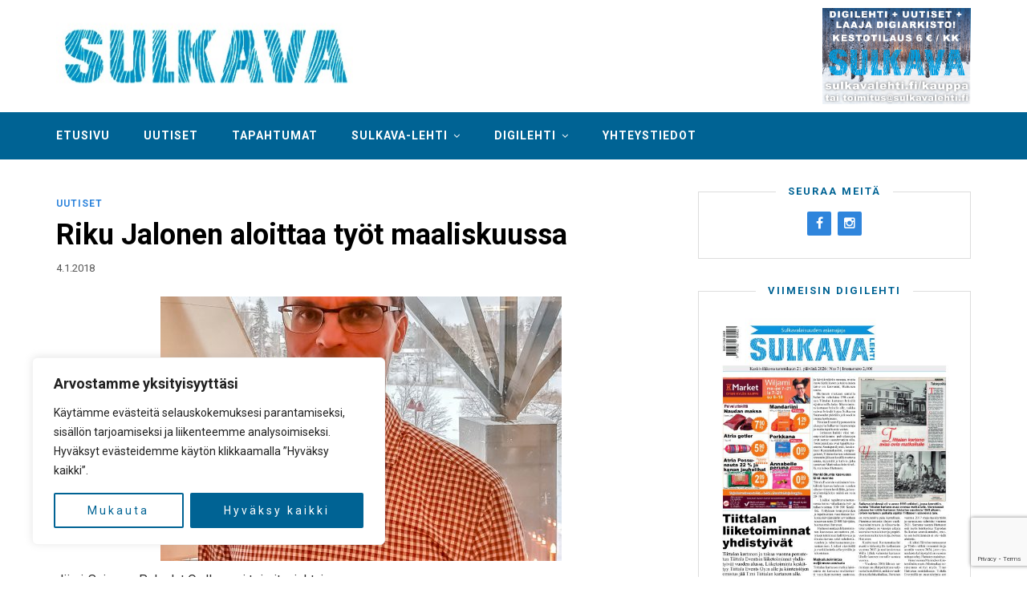

--- FILE ---
content_type: text/html; charset=UTF-8
request_url: https://sulkavalehti.fi/2018/01/04/riku-jalonen-aloittaa-tyot-maaliskuussa/
body_size: 23641
content:
<!DOCTYPE html><html lang="fi"><head><meta charset="UTF-8"><meta http-equiv="X-UA-Compatible" content="IE=edge"><meta name="viewport" content="width=device-width, initial-scale=1"><link rel="profile" href="https://gmpg.org/xfn/11"><link media="all" href="https://sulkavalehti.fi/wp-content/cache/autoptimize/css/autoptimize_03164bfe2918f9e8bd1565253ed7fb35.css" rel="stylesheet"><link media="only screen and (max-width: 768px)" href="https://sulkavalehti.fi/wp-content/cache/autoptimize/css/autoptimize_ea9c6db0fbfc66300557051dc6572ca4.css" rel="stylesheet"><title>Riku Jalonen aloittaa työt maaliskuussa &#x2d; Sulkava&#x2d;lehti</title><meta name="robots" content="max-snippet:-1,max-image-preview:standard,max-video-preview:-1" /><link rel="canonical" href="https://sulkavalehti.fi/2018/01/04/riku-jalonen-aloittaa-tyot-maaliskuussa/" /><meta name="description" content="J&auml;rvi&#x2d;Saimaan Palvelut Oy:lle uusi toimitusjohtaja Asuinpaikka Rantasalmella, m&ouml;kki Sulkavalla ja paljon sidoksia Juvalle." /><meta property="og:type" content="article" /><meta property="og:locale" content="fi_FI" /><meta property="og:site_name" content="Sulkava-lehti" /><meta property="og:title" content="Riku Jalonen aloittaa työt maaliskuussa" /><meta property="og:description" content="J&auml;rvi&#x2d;Saimaan Palvelut Oy:lle uusi toimitusjohtaja Asuinpaikka Rantasalmella, m&ouml;kki Sulkavalla ja paljon sidoksia Juvalle. Uusi toimitusjohtaja toteaakin olevansa hyvin rantasalmelais&#x2d;sulkavalais&#8230;" /><meta property="og:url" content="https://sulkavalehti.fi/2018/01/04/riku-jalonen-aloittaa-tyot-maaliskuussa/" /><meta property="og:image" content="https://sulkavalehti.fi/wp-content/uploads/2018/01/www-riku.jpg" /><meta property="og:image:width" content="900" /><meta property="og:image:height" content="1078" /><meta property="article:published_time" content="2018-01-04T07:00:16+00:00" /><meta property="article:modified_time" content="2018-01-03T07:21:29+00:00" /><meta property="article:publisher" content="https://www.facebook.com/sulkavalehti" /><meta name="twitter:card" content="summary_large_image" /><meta name="twitter:title" content="Riku Jalonen aloittaa työt maaliskuussa" /><meta name="twitter:description" content="J&auml;rvi&#x2d;Saimaan Palvelut Oy:lle uusi toimitusjohtaja Asuinpaikka Rantasalmella, m&ouml;kki Sulkavalla ja paljon sidoksia Juvalle. Uusi toimitusjohtaja toteaakin olevansa hyvin rantasalmelais&#x2d;sulkavalais&#8230;" /><meta name="twitter:image" content="https://sulkavalehti.fi/wp-content/uploads/2018/01/www-riku.jpg" /> <script type="application/ld+json">{"@context":"https://schema.org","@graph":[{"@type":"WebSite","@id":"https://sulkavalehti.fi/#/schema/WebSite","url":"https://sulkavalehti.fi/","name":"Sulkava&#x2d;lehti","description":"Sulkavalla ilmestyvä Sulkavan Kotiseutulehti Oy:n julkaisema paikallislehti","inLanguage":"fi","potentialAction":{"@type":"SearchAction","target":{"@type":"EntryPoint","urlTemplate":"https://sulkavalehti.fi/search/{search_term_string}/"},"query-input":"required name=search_term_string"},"publisher":{"@type":"Organization","@id":"https://sulkavalehti.fi/#/schema/Organization","name":"Sulkava&#x2d;lehti","url":"https://sulkavalehti.fi/","logo":{"@type":"ImageObject","url":"https://sulkavalehti.fi/wp-content/uploads/2020/05/cropped-favicon.png","contentUrl":"https://sulkavalehti.fi/wp-content/uploads/2020/05/cropped-favicon.png","width":512,"height":512}}},{"@type":"WebPage","@id":"https://sulkavalehti.fi/2018/01/04/riku-jalonen-aloittaa-tyot-maaliskuussa/","url":"https://sulkavalehti.fi/2018/01/04/riku-jalonen-aloittaa-tyot-maaliskuussa/","name":"Riku Jalonen aloittaa työt maaliskuussa &#x2d; Sulkava&#x2d;lehti","description":"J&auml;rvi&#x2d;Saimaan Palvelut Oy:lle uusi toimitusjohtaja Asuinpaikka Rantasalmella, m&ouml;kki Sulkavalla ja paljon sidoksia Juvalle.","inLanguage":"fi","isPartOf":{"@id":"https://sulkavalehti.fi/#/schema/WebSite"},"breadcrumb":{"@type":"BreadcrumbList","@id":"https://sulkavalehti.fi/#/schema/BreadcrumbList","itemListElement":[{"@type":"ListItem","position":1,"item":"https://sulkavalehti.fi/","name":"Sulkava&#x2d;lehti"},{"@type":"ListItem","position":2,"item":"https://sulkavalehti.fi/arkisto/uutiset/","name":"Kategoria: Uutiset"},{"@type":"ListItem","position":3,"name":"Riku Jalonen aloittaa työt maaliskuussa"}]},"potentialAction":{"@type":"ReadAction","target":"https://sulkavalehti.fi/2018/01/04/riku-jalonen-aloittaa-tyot-maaliskuussa/"},"datePublished":"2018-01-04T07:00:16+00:00","dateModified":"2018-01-03T07:21:29+00:00","author":{"@type":"Person","@id":"https://sulkavalehti.fi/#/schema/Person/d8e6ed8a0c483e25552ee84d5807548b","name":"Sulkavalehden Toimitus"}}]}</script> <link rel='dns-prefetch' href='//fonts.googleapis.com' /><link rel="alternate" type="application/rss+xml" title="Sulkava-lehti &raquo; syöte" href="https://sulkavalehti.fi/feed/" /><link rel="alternate" type="application/rss+xml" title="Sulkava-lehti &raquo; kommenttien syöte" href="https://sulkavalehti.fi/comments/feed/" /> <script type="text/javascript" id="wpp-js" src="https://sulkavalehti.fi/wp-content/plugins/wordpress-popular-posts/assets/js/wpp.min.js?ver=7.2.0" data-sampling="0" data-sampling-rate="100" data-api-url="https://sulkavalehti.fi/wp-json/wordpress-popular-posts" data-post-id="1666" data-token="4c1a5d4576" data-lang="0" data-debug="0"></script> <script type="text/javascript">window._wpemojiSettings = {"baseUrl":"https:\/\/s.w.org\/images\/core\/emoji\/15.0.3\/72x72\/","ext":".png","svgUrl":"https:\/\/s.w.org\/images\/core\/emoji\/15.0.3\/svg\/","svgExt":".svg","source":{"concatemoji":"https:\/\/sulkavalehti.fi\/wp-includes\/js\/wp-emoji-release.min.js?ver=6.5.7"}};
/*! This file is auto-generated */
!function(i,n){var o,s,e;function c(e){try{var t={supportTests:e,timestamp:(new Date).valueOf()};sessionStorage.setItem(o,JSON.stringify(t))}catch(e){}}function p(e,t,n){e.clearRect(0,0,e.canvas.width,e.canvas.height),e.fillText(t,0,0);var t=new Uint32Array(e.getImageData(0,0,e.canvas.width,e.canvas.height).data),r=(e.clearRect(0,0,e.canvas.width,e.canvas.height),e.fillText(n,0,0),new Uint32Array(e.getImageData(0,0,e.canvas.width,e.canvas.height).data));return t.every(function(e,t){return e===r[t]})}function u(e,t,n){switch(t){case"flag":return n(e,"\ud83c\udff3\ufe0f\u200d\u26a7\ufe0f","\ud83c\udff3\ufe0f\u200b\u26a7\ufe0f")?!1:!n(e,"\ud83c\uddfa\ud83c\uddf3","\ud83c\uddfa\u200b\ud83c\uddf3")&&!n(e,"\ud83c\udff4\udb40\udc67\udb40\udc62\udb40\udc65\udb40\udc6e\udb40\udc67\udb40\udc7f","\ud83c\udff4\u200b\udb40\udc67\u200b\udb40\udc62\u200b\udb40\udc65\u200b\udb40\udc6e\u200b\udb40\udc67\u200b\udb40\udc7f");case"emoji":return!n(e,"\ud83d\udc26\u200d\u2b1b","\ud83d\udc26\u200b\u2b1b")}return!1}function f(e,t,n){var r="undefined"!=typeof WorkerGlobalScope&&self instanceof WorkerGlobalScope?new OffscreenCanvas(300,150):i.createElement("canvas"),a=r.getContext("2d",{willReadFrequently:!0}),o=(a.textBaseline="top",a.font="600 32px Arial",{});return e.forEach(function(e){o[e]=t(a,e,n)}),o}function t(e){var t=i.createElement("script");t.src=e,t.defer=!0,i.head.appendChild(t)}"undefined"!=typeof Promise&&(o="wpEmojiSettingsSupports",s=["flag","emoji"],n.supports={everything:!0,everythingExceptFlag:!0},e=new Promise(function(e){i.addEventListener("DOMContentLoaded",e,{once:!0})}),new Promise(function(t){var n=function(){try{var e=JSON.parse(sessionStorage.getItem(o));if("object"==typeof e&&"number"==typeof e.timestamp&&(new Date).valueOf()<e.timestamp+604800&&"object"==typeof e.supportTests)return e.supportTests}catch(e){}return null}();if(!n){if("undefined"!=typeof Worker&&"undefined"!=typeof OffscreenCanvas&&"undefined"!=typeof URL&&URL.createObjectURL&&"undefined"!=typeof Blob)try{var e="postMessage("+f.toString()+"("+[JSON.stringify(s),u.toString(),p.toString()].join(",")+"));",r=new Blob([e],{type:"text/javascript"}),a=new Worker(URL.createObjectURL(r),{name:"wpTestEmojiSupports"});return void(a.onmessage=function(e){c(n=e.data),a.terminate(),t(n)})}catch(e){}c(n=f(s,u,p))}t(n)}).then(function(e){for(var t in e)n.supports[t]=e[t],n.supports.everything=n.supports.everything&&n.supports[t],"flag"!==t&&(n.supports.everythingExceptFlag=n.supports.everythingExceptFlag&&n.supports[t]);n.supports.everythingExceptFlag=n.supports.everythingExceptFlag&&!n.supports.flag,n.DOMReady=!1,n.readyCallback=function(){n.DOMReady=!0}}).then(function(){return e}).then(function(){var e;n.supports.everything||(n.readyCallback(),(e=n.source||{}).concatemoji?t(e.concatemoji):e.wpemoji&&e.twemoji&&(t(e.twemoji),t(e.wpemoji)))}))}((window,document),window._wpemojiSettings);</script> <style id='wp-emoji-styles-inline-css' type='text/css'>img.wp-smiley,img.emoji{display:inline !important;border:none !important;box-shadow:none !important;height:1em !important;width:1em !important;margin:0 .07em !important;vertical-align:-.1em !important;background:0 0 !important;padding:0 !important}</style><style id='pdfemb-pdf-embedder-viewer-style-inline-css' type='text/css'>.wp-block-pdfemb-pdf-embedder-viewer{max-width:none}</style><style id='classic-theme-styles-inline-css' type='text/css'>/*! This file is auto-generated */
.wp-block-button__link{color:#fff;background-color:#32373c;border-radius:9999px;box-shadow:none;text-decoration:none;padding:calc(.667em + 2px) calc(1.333em + 2px);font-size:1.125em}.wp-block-file__button{background:#32373c;color:#fff;text-decoration:none}</style><style id='global-styles-inline-css' type='text/css'>body{--wp--preset--color--black:#000;--wp--preset--color--cyan-bluish-gray:#abb8c3;--wp--preset--color--white:#fff;--wp--preset--color--pale-pink:#f78da7;--wp--preset--color--vivid-red:#cf2e2e;--wp--preset--color--luminous-vivid-orange:#ff6900;--wp--preset--color--luminous-vivid-amber:#fcb900;--wp--preset--color--light-green-cyan:#7bdcb5;--wp--preset--color--vivid-green-cyan:#00d084;--wp--preset--color--pale-cyan-blue:#8ed1fc;--wp--preset--color--vivid-cyan-blue:#0693e3;--wp--preset--color--vivid-purple:#9b51e0;--wp--preset--gradient--vivid-cyan-blue-to-vivid-purple:linear-gradient(135deg,rgba(6,147,227,1) 0%,#9b51e0 100%);--wp--preset--gradient--light-green-cyan-to-vivid-green-cyan:linear-gradient(135deg,#7adcb4 0%,#00d082 100%);--wp--preset--gradient--luminous-vivid-amber-to-luminous-vivid-orange:linear-gradient(135deg,rgba(252,185,0,1) 0%,rgba(255,105,0,1) 100%);--wp--preset--gradient--luminous-vivid-orange-to-vivid-red:linear-gradient(135deg,rgba(255,105,0,1) 0%,#cf2e2e 100%);--wp--preset--gradient--very-light-gray-to-cyan-bluish-gray:linear-gradient(135deg,#eee 0%,#a9b8c3 100%);--wp--preset--gradient--cool-to-warm-spectrum:linear-gradient(135deg,#4aeadc 0%,#9778d1 20%,#cf2aba 40%,#ee2c82 60%,#fb6962 80%,#fef84c 100%);--wp--preset--gradient--blush-light-purple:linear-gradient(135deg,#ffceec 0%,#9896f0 100%);--wp--preset--gradient--blush-bordeaux:linear-gradient(135deg,#fecda5 0%,#fe2d2d 50%,#6b003e 100%);--wp--preset--gradient--luminous-dusk:linear-gradient(135deg,#ffcb70 0%,#c751c0 50%,#4158d0 100%);--wp--preset--gradient--pale-ocean:linear-gradient(135deg,#fff5cb 0%,#b6e3d4 50%,#33a7b5 100%);--wp--preset--gradient--electric-grass:linear-gradient(135deg,#caf880 0%,#71ce7e 100%);--wp--preset--gradient--midnight:linear-gradient(135deg,#020381 0%,#2874fc 100%);--wp--preset--font-size--small:13px;--wp--preset--font-size--medium:20px;--wp--preset--font-size--large:36px;--wp--preset--font-size--x-large:42px;--wp--preset--font-family--inter:"Inter",sans-serif;--wp--preset--font-family--cardo:Cardo;--wp--preset--spacing--20:.44rem;--wp--preset--spacing--30:.67rem;--wp--preset--spacing--40:1rem;--wp--preset--spacing--50:1.5rem;--wp--preset--spacing--60:2.25rem;--wp--preset--spacing--70:3.38rem;--wp--preset--spacing--80:5.06rem;--wp--preset--shadow--natural:6px 6px 9px rgba(0,0,0,.2);--wp--preset--shadow--deep:12px 12px 50px rgba(0,0,0,.4);--wp--preset--shadow--sharp:6px 6px 0px rgba(0,0,0,.2);--wp--preset--shadow--outlined:6px 6px 0px -3px rgba(255,255,255,1),6px 6px rgba(0,0,0,1);--wp--preset--shadow--crisp:6px 6px 0px rgba(0,0,0,1)}:where(.is-layout-flex){gap:.5em}:where(.is-layout-grid){gap:.5em}body .is-layout-flex{display:flex}body .is-layout-flex{flex-wrap:wrap;align-items:center}body .is-layout-flex>*{margin:0}body .is-layout-grid{display:grid}body .is-layout-grid>*{margin:0}:where(.wp-block-columns.is-layout-flex){gap:2em}:where(.wp-block-columns.is-layout-grid){gap:2em}:where(.wp-block-post-template.is-layout-flex){gap:1.25em}:where(.wp-block-post-template.is-layout-grid){gap:1.25em}.has-black-color{color:var(--wp--preset--color--black) !important}.has-cyan-bluish-gray-color{color:var(--wp--preset--color--cyan-bluish-gray) !important}.has-white-color{color:var(--wp--preset--color--white) !important}.has-pale-pink-color{color:var(--wp--preset--color--pale-pink) !important}.has-vivid-red-color{color:var(--wp--preset--color--vivid-red) !important}.has-luminous-vivid-orange-color{color:var(--wp--preset--color--luminous-vivid-orange) !important}.has-luminous-vivid-amber-color{color:var(--wp--preset--color--luminous-vivid-amber) !important}.has-light-green-cyan-color{color:var(--wp--preset--color--light-green-cyan) !important}.has-vivid-green-cyan-color{color:var(--wp--preset--color--vivid-green-cyan) !important}.has-pale-cyan-blue-color{color:var(--wp--preset--color--pale-cyan-blue) !important}.has-vivid-cyan-blue-color{color:var(--wp--preset--color--vivid-cyan-blue) !important}.has-vivid-purple-color{color:var(--wp--preset--color--vivid-purple) !important}.has-black-background-color{background-color:var(--wp--preset--color--black) !important}.has-cyan-bluish-gray-background-color{background-color:var(--wp--preset--color--cyan-bluish-gray) !important}.has-white-background-color{background-color:var(--wp--preset--color--white) !important}.has-pale-pink-background-color{background-color:var(--wp--preset--color--pale-pink) !important}.has-vivid-red-background-color{background-color:var(--wp--preset--color--vivid-red) !important}.has-luminous-vivid-orange-background-color{background-color:var(--wp--preset--color--luminous-vivid-orange) !important}.has-luminous-vivid-amber-background-color{background-color:var(--wp--preset--color--luminous-vivid-amber) !important}.has-light-green-cyan-background-color{background-color:var(--wp--preset--color--light-green-cyan) !important}.has-vivid-green-cyan-background-color{background-color:var(--wp--preset--color--vivid-green-cyan) !important}.has-pale-cyan-blue-background-color{background-color:var(--wp--preset--color--pale-cyan-blue) !important}.has-vivid-cyan-blue-background-color{background-color:var(--wp--preset--color--vivid-cyan-blue) !important}.has-vivid-purple-background-color{background-color:var(--wp--preset--color--vivid-purple) !important}.has-black-border-color{border-color:var(--wp--preset--color--black) !important}.has-cyan-bluish-gray-border-color{border-color:var(--wp--preset--color--cyan-bluish-gray) !important}.has-white-border-color{border-color:var(--wp--preset--color--white) !important}.has-pale-pink-border-color{border-color:var(--wp--preset--color--pale-pink) !important}.has-vivid-red-border-color{border-color:var(--wp--preset--color--vivid-red) !important}.has-luminous-vivid-orange-border-color{border-color:var(--wp--preset--color--luminous-vivid-orange) !important}.has-luminous-vivid-amber-border-color{border-color:var(--wp--preset--color--luminous-vivid-amber) !important}.has-light-green-cyan-border-color{border-color:var(--wp--preset--color--light-green-cyan) !important}.has-vivid-green-cyan-border-color{border-color:var(--wp--preset--color--vivid-green-cyan) !important}.has-pale-cyan-blue-border-color{border-color:var(--wp--preset--color--pale-cyan-blue) !important}.has-vivid-cyan-blue-border-color{border-color:var(--wp--preset--color--vivid-cyan-blue) !important}.has-vivid-purple-border-color{border-color:var(--wp--preset--color--vivid-purple) !important}.has-vivid-cyan-blue-to-vivid-purple-gradient-background{background:var(--wp--preset--gradient--vivid-cyan-blue-to-vivid-purple) !important}.has-light-green-cyan-to-vivid-green-cyan-gradient-background{background:var(--wp--preset--gradient--light-green-cyan-to-vivid-green-cyan) !important}.has-luminous-vivid-amber-to-luminous-vivid-orange-gradient-background{background:var(--wp--preset--gradient--luminous-vivid-amber-to-luminous-vivid-orange) !important}.has-luminous-vivid-orange-to-vivid-red-gradient-background{background:var(--wp--preset--gradient--luminous-vivid-orange-to-vivid-red) !important}.has-very-light-gray-to-cyan-bluish-gray-gradient-background{background:var(--wp--preset--gradient--very-light-gray-to-cyan-bluish-gray) !important}.has-cool-to-warm-spectrum-gradient-background{background:var(--wp--preset--gradient--cool-to-warm-spectrum) !important}.has-blush-light-purple-gradient-background{background:var(--wp--preset--gradient--blush-light-purple) !important}.has-blush-bordeaux-gradient-background{background:var(--wp--preset--gradient--blush-bordeaux) !important}.has-luminous-dusk-gradient-background{background:var(--wp--preset--gradient--luminous-dusk) !important}.has-pale-ocean-gradient-background{background:var(--wp--preset--gradient--pale-ocean) !important}.has-electric-grass-gradient-background{background:var(--wp--preset--gradient--electric-grass) !important}.has-midnight-gradient-background{background:var(--wp--preset--gradient--midnight) !important}.has-small-font-size{font-size:var(--wp--preset--font-size--small) !important}.has-medium-font-size{font-size:var(--wp--preset--font-size--medium) !important}.has-large-font-size{font-size:var(--wp--preset--font-size--large) !important}.has-x-large-font-size{font-size:var(--wp--preset--font-size--x-large) !important}.wp-block-navigation a:where(:not(.wp-element-button)){color:inherit}:where(.wp-block-post-template.is-layout-flex){gap:1.25em}:where(.wp-block-post-template.is-layout-grid){gap:1.25em}:where(.wp-block-columns.is-layout-flex){gap:2em}:where(.wp-block-columns.is-layout-grid){gap:2em}.wp-block-pullquote{font-size:1.5em;line-height:1.6}</style><style id='woocommerce-inline-inline-css' type='text/css'>.woocommerce form .form-row .required{visibility:visible}</style><link rel='stylesheet' id='dashicons-css' href='https://sulkavalehti.fi/wp-includes/css/dashicons.min.css?ver=6.5.7' type='text/css' media='all' /><link rel='stylesheet' id='safir-fonts-css' href='//fonts.googleapis.com/css?family=Roboto%3A400%2C700%2C900' type='text/css' media='all' /><link rel='stylesheet' id='safir-customizer-css-css' href='https://sulkavalehti.fi/wp-admin/admin-ajax.php?action=customizer_css&#038;ver=1.0' type='text/css' media='all' /> <script type="text/javascript" src="https://sulkavalehti.fi/wp-includes/js/jquery/jquery.min.js?ver=3.7.1" id="jquery-core-js"></script> <script type="text/javascript" src="https://sulkavalehti.fi/wp-includes/js/jquery/jquery-migrate.min.js?ver=3.4.1" id="jquery-migrate-js"></script> <script type="text/javascript" src="https://sulkavalehti.fi/wp-content/plugins/lehtiluukkustp-0.9.2/lehtiluukkustp-site.js?ver=6.5.7" id="llstp_script-js"></script> <script type="text/javascript" id="cookie-law-info-js-extra">var _ckyConfig = {"_ipData":[],"_assetsURL":"https:\/\/sulkavalehti.fi\/wp-content\/plugins\/cookie-law-info\/lite\/frontend\/images\/","_publicURL":"https:\/\/sulkavalehti.fi","_expiry":"365","_categories":[{"name":"Tarvittavat","slug":"necessary","isNecessary":true,"ccpaDoNotSell":true,"cookies":[],"active":true,"defaultConsent":{"gdpr":true,"ccpa":true}},{"name":"Toiminnalliset","slug":"functional","isNecessary":false,"ccpaDoNotSell":true,"cookies":[],"active":true,"defaultConsent":{"gdpr":false,"ccpa":false}},{"name":"Analytics","slug":"analytics","isNecessary":false,"ccpaDoNotSell":true,"cookies":[{"cookieID":"_ga","domain":"sulkavalehti.fi","provider":"google-analytics.com"},{"cookieID":"_ga_5BP87TC4JC","domain":"sulkavalehti.fi","provider":"google-analytics.com"}],"active":true,"defaultConsent":{"gdpr":false,"ccpa":false}},{"name":"Suorituskyky\u00e4","slug":"performance","isNecessary":false,"ccpaDoNotSell":true,"cookies":[],"active":true,"defaultConsent":{"gdpr":false,"ccpa":false}},{"name":"Mainos","slug":"advertisement","isNecessary":false,"ccpaDoNotSell":true,"cookies":[],"active":true,"defaultConsent":{"gdpr":false,"ccpa":false}}],"_activeLaw":"gdpr","_rootDomain":"","_block":"1","_showBanner":"1","_bannerConfig":{"settings":{"type":"box","preferenceCenterType":"popup","position":"bottom-left","applicableLaw":"gdpr"},"behaviours":{"reloadBannerOnAccept":false,"loadAnalyticsByDefault":false,"animations":{"onLoad":"animate","onHide":"sticky"}},"config":{"revisitConsent":{"status":false,"tag":"revisit-consent","position":"bottom-left","meta":{"url":"#"},"styles":{"background-color":"#006394"},"elements":{"title":{"type":"text","tag":"revisit-consent-title","status":true,"styles":{"color":"#0056a7"}}}},"preferenceCenter":{"toggle":{"status":true,"tag":"detail-category-toggle","type":"toggle","states":{"active":{"styles":{"background-color":"#1863DC"}},"inactive":{"styles":{"background-color":"#D0D5D2"}}}}},"categoryPreview":{"status":false,"toggle":{"status":true,"tag":"detail-category-preview-toggle","type":"toggle","states":{"active":{"styles":{"background-color":"#1863DC"}},"inactive":{"styles":{"background-color":"#D0D5D2"}}}}},"videoPlaceholder":{"status":true,"styles":{"background-color":"#000000","border-color":"#000000","color":"#ffffff"}},"readMore":{"status":false,"tag":"readmore-button","type":"link","meta":{"noFollow":true,"newTab":true},"styles":{"color":"#006394","background-color":"transparent","border-color":"transparent"}},"auditTable":{"status":true},"optOption":{"status":true,"toggle":{"status":true,"tag":"optout-option-toggle","type":"toggle","states":{"active":{"styles":{"background-color":"#1863dc"}},"inactive":{"styles":{"background-color":"#FFFFFF"}}}}}}},"_version":"3.2.8","_logConsent":"1","_tags":[{"tag":"accept-button","styles":{"color":"#FFFFFF","background-color":"#006394","border-color":"#006394"}},{"tag":"reject-button","styles":{"color":"#006394","background-color":"transparent","border-color":"#006394"}},{"tag":"settings-button","styles":{"color":"#006394","background-color":"transparent","border-color":"#006394"}},{"tag":"readmore-button","styles":{"color":"#006394","background-color":"transparent","border-color":"transparent"}},{"tag":"donotsell-button","styles":{"color":"#1863DC","background-color":"transparent","border-color":"transparent"}},{"tag":"accept-button","styles":{"color":"#FFFFFF","background-color":"#006394","border-color":"#006394"}},{"tag":"revisit-consent","styles":{"background-color":"#006394"}}],"_shortCodes":[{"key":"cky_readmore","content":"<a href=\"#\" class=\"cky-policy\" aria-label=\"Ev\u00e4stek\u00e4yt\u00e4nt\u00f6\" target=\"_blank\" rel=\"noopener\" data-cky-tag=\"readmore-button\">Ev\u00e4stek\u00e4yt\u00e4nt\u00f6<\/a>","tag":"readmore-button","status":false,"attributes":{"rel":"nofollow","target":"_blank"}},{"key":"cky_show_desc","content":"<button class=\"cky-show-desc-btn\" data-cky-tag=\"show-desc-button\" aria-label=\"N\u00e4yt\u00e4 lis\u00e4\u00e4\">N\u00e4yt\u00e4 lis\u00e4\u00e4<\/button>","tag":"show-desc-button","status":true,"attributes":[]},{"key":"cky_hide_desc","content":"<button class=\"cky-show-desc-btn\" data-cky-tag=\"hide-desc-button\" aria-label=\"N\u00e4yt\u00e4 v\u00e4hemm\u00e4n\">N\u00e4yt\u00e4 v\u00e4hemm\u00e4n<\/button>","tag":"hide-desc-button","status":true,"attributes":[]},{"key":"cky_category_toggle_label","content":"[cky_{{status}}_category_label] [cky_preference_{{category_slug}}_title]","tag":"","status":true,"attributes":[]},{"key":"cky_enable_category_label","content":"ota k\u00e4ytt\u00f6\u00f6n","tag":"","status":true,"attributes":[]},{"key":"cky_disable_category_label","content":"Poista k\u00e4yt\u00f6st\u00e4","tag":"","status":true,"attributes":[]},{"key":"cky_video_placeholder","content":"<div class=\"video-placeholder-normal\" data-cky-tag=\"video-placeholder\" id=\"[UNIQUEID]\"><p class=\"video-placeholder-text-normal\" data-cky-tag=\"placeholder-title\">Hyv\u00e4ksy ev\u00e4steen suostumus<\/p><\/div>","tag":"","status":true,"attributes":[]},{"key":"cky_enable_optout_label","content":"Ota k\u00e4ytt\u00f6\u00f6n","tag":"","status":true,"attributes":[]},{"key":"cky_disable_optout_label","content":"Poista k\u00e4yt\u00f6st\u00e4","tag":"","status":true,"attributes":[]},{"key":"cky_optout_toggle_label","content":"[cky_{{status}}_optout_label] [cky_optout_option_title]","tag":"","status":true,"attributes":[]},{"key":"cky_optout_option_title","content":"Henkil\u00f6kohtaisia tietojani ei saa myyd\u00e4 tai jakaa eteenp\u00e4in","tag":"","status":true,"attributes":[]},{"key":"cky_optout_close_label","content":"kiinni","tag":"","status":true,"attributes":[]}],"_rtl":"","_language":"fi","_providersToBlock":[{"re":"google-analytics.com","categories":["analytics"]}]};
var _ckyStyles = {"css":".cky-overlay{background: #000000; opacity: 0.4; position: fixed; top: 0; left: 0; width: 100%; height: 100%; z-index: 99999999;}.cky-hide{display: none;}.cky-btn-revisit-wrapper{display: flex; align-items: center; justify-content: center; background: #0056a7; width: 45px; height: 45px; border-radius: 50%; position: fixed; z-index: 999999; cursor: pointer;}.cky-revisit-bottom-left{bottom: 15px; left: 15px;}.cky-revisit-bottom-right{bottom: 15px; right: 15px;}.cky-btn-revisit-wrapper .cky-btn-revisit{display: flex; align-items: center; justify-content: center; background: none; border: none; cursor: pointer; position: relative; margin: 0; padding: 0;}.cky-btn-revisit-wrapper .cky-btn-revisit img{max-width: fit-content; margin: 0; height: 30px; width: 30px;}.cky-revisit-bottom-left:hover::before{content: attr(data-tooltip); position: absolute; background: #4e4b66; color: #ffffff; left: calc(100% + 7px); font-size: 12px; line-height: 16px; width: max-content; padding: 4px 8px; border-radius: 4px;}.cky-revisit-bottom-left:hover::after{position: absolute; content: \"\"; border: 5px solid transparent; left: calc(100% + 2px); border-left-width: 0; border-right-color: #4e4b66;}.cky-revisit-bottom-right:hover::before{content: attr(data-tooltip); position: absolute; background: #4e4b66; color: #ffffff; right: calc(100% + 7px); font-size: 12px; line-height: 16px; width: max-content; padding: 4px 8px; border-radius: 4px;}.cky-revisit-bottom-right:hover::after{position: absolute; content: \"\"; border: 5px solid transparent; right: calc(100% + 2px); border-right-width: 0; border-left-color: #4e4b66;}.cky-revisit-hide{display: none;}.cky-consent-container{position: fixed; width: 440px; box-sizing: border-box; z-index: 9999999; border-radius: 6px;}.cky-consent-container .cky-consent-bar{background: #ffffff; border: 1px solid; padding: 20px 26px; box-shadow: 0 -1px 10px 0 #acabab4d; border-radius: 6px;}.cky-box-bottom-left{bottom: 40px; left: 40px;}.cky-box-bottom-right{bottom: 40px; right: 40px;}.cky-box-top-left{top: 40px; left: 40px;}.cky-box-top-right{top: 40px; right: 40px;}.cky-custom-brand-logo-wrapper .cky-custom-brand-logo{width: 100px; height: auto; margin: 0 0 12px 0;}.cky-notice .cky-title{color: #212121; font-weight: 700; font-size: 18px; line-height: 24px; margin: 0 0 12px 0;}.cky-notice-des *,.cky-preference-content-wrapper *,.cky-accordion-header-des *,.cky-gpc-wrapper .cky-gpc-desc *{font-size: 14px;}.cky-notice-des{color: #212121; font-size: 14px; line-height: 24px; font-weight: 400;}.cky-notice-des img{height: 25px; width: 25px;}.cky-consent-bar .cky-notice-des p,.cky-gpc-wrapper .cky-gpc-desc p,.cky-preference-body-wrapper .cky-preference-content-wrapper p,.cky-accordion-header-wrapper .cky-accordion-header-des p,.cky-cookie-des-table li div:last-child p{color: inherit; margin-top: 0; overflow-wrap: break-word;}.cky-notice-des P:last-child,.cky-preference-content-wrapper p:last-child,.cky-cookie-des-table li div:last-child p:last-child,.cky-gpc-wrapper .cky-gpc-desc p:last-child{margin-bottom: 0;}.cky-notice-des a.cky-policy,.cky-notice-des button.cky-policy{font-size: 14px; color: #1863dc; white-space: nowrap; cursor: pointer; background: transparent; border: 1px solid; text-decoration: underline;}.cky-notice-des button.cky-policy{padding: 0;}.cky-notice-des a.cky-policy:focus-visible,.cky-notice-des button.cky-policy:focus-visible,.cky-preference-content-wrapper .cky-show-desc-btn:focus-visible,.cky-accordion-header .cky-accordion-btn:focus-visible,.cky-preference-header .cky-btn-close:focus-visible,.cky-switch input[type=\"checkbox\"]:focus-visible,.cky-footer-wrapper a:focus-visible,.cky-btn:focus-visible{outline: 2px solid #1863dc; outline-offset: 2px;}.cky-btn:focus:not(:focus-visible),.cky-accordion-header .cky-accordion-btn:focus:not(:focus-visible),.cky-preference-content-wrapper .cky-show-desc-btn:focus:not(:focus-visible),.cky-btn-revisit-wrapper .cky-btn-revisit:focus:not(:focus-visible),.cky-preference-header .cky-btn-close:focus:not(:focus-visible),.cky-consent-bar .cky-banner-btn-close:focus:not(:focus-visible){outline: 0;}button.cky-show-desc-btn:not(:hover):not(:active){color: #1863dc; background: transparent;}button.cky-accordion-btn:not(:hover):not(:active),button.cky-banner-btn-close:not(:hover):not(:active),button.cky-btn-revisit:not(:hover):not(:active),button.cky-btn-close:not(:hover):not(:active){background: transparent;}.cky-consent-bar button:hover,.cky-modal.cky-modal-open button:hover,.cky-consent-bar button:focus,.cky-modal.cky-modal-open button:focus{text-decoration: none;}.cky-notice-btn-wrapper{display: flex; justify-content: flex-start; align-items: center; flex-wrap: wrap; margin-top: 16px;}.cky-notice-btn-wrapper .cky-btn{text-shadow: none; box-shadow: none;}.cky-btn{flex: auto; max-width: 100%; font-size: 14px; font-family: inherit; line-height: 24px; padding: 8px; font-weight: 500; margin: 0 8px 0 0; border-radius: 2px; cursor: pointer; text-align: center; text-transform: none; min-height: 0;}.cky-btn:hover{opacity: 0.8;}.cky-btn-customize{color: #1863dc; background: transparent; border: 2px solid #1863dc;}.cky-btn-reject{color: #1863dc; background: transparent; border: 2px solid #1863dc;}.cky-btn-accept{background: #1863dc; color: #ffffff; border: 2px solid #1863dc;}.cky-btn:last-child{margin-right: 0;}@media (max-width: 576px){.cky-box-bottom-left{bottom: 0; left: 0;}.cky-box-bottom-right{bottom: 0; right: 0;}.cky-box-top-left{top: 0; left: 0;}.cky-box-top-right{top: 0; right: 0;}}@media (max-width: 440px){.cky-box-bottom-left, .cky-box-bottom-right, .cky-box-top-left, .cky-box-top-right{width: 100%; max-width: 100%;}.cky-consent-container .cky-consent-bar{padding: 20px 0;}.cky-custom-brand-logo-wrapper, .cky-notice .cky-title, .cky-notice-des, .cky-notice-btn-wrapper{padding: 0 24px;}.cky-notice-des{max-height: 40vh; overflow-y: scroll;}.cky-notice-btn-wrapper{flex-direction: column; margin-top: 0;}.cky-btn{width: 100%; margin: 10px 0 0 0;}.cky-notice-btn-wrapper .cky-btn-customize{order: 2;}.cky-notice-btn-wrapper .cky-btn-reject{order: 3;}.cky-notice-btn-wrapper .cky-btn-accept{order: 1; margin-top: 16px;}}@media (max-width: 352px){.cky-notice .cky-title{font-size: 16px;}.cky-notice-des *{font-size: 12px;}.cky-notice-des, .cky-btn{font-size: 12px;}}.cky-modal.cky-modal-open{display: flex; visibility: visible; -webkit-transform: translate(-50%, -50%); -moz-transform: translate(-50%, -50%); -ms-transform: translate(-50%, -50%); -o-transform: translate(-50%, -50%); transform: translate(-50%, -50%); top: 50%; left: 50%; transition: all 1s ease;}.cky-modal{box-shadow: 0 32px 68px rgba(0, 0, 0, 0.3); margin: 0 auto; position: fixed; max-width: 100%; background: #ffffff; top: 50%; box-sizing: border-box; border-radius: 6px; z-index: 999999999; color: #212121; -webkit-transform: translate(-50%, 100%); -moz-transform: translate(-50%, 100%); -ms-transform: translate(-50%, 100%); -o-transform: translate(-50%, 100%); transform: translate(-50%, 100%); visibility: hidden; transition: all 0s ease;}.cky-preference-center{max-height: 79vh; overflow: hidden; width: 845px; overflow: hidden; flex: 1 1 0; display: flex; flex-direction: column; border-radius: 6px;}.cky-preference-header{display: flex; align-items: center; justify-content: space-between; padding: 22px 24px; border-bottom: 1px solid;}.cky-preference-header .cky-preference-title{font-size: 18px; font-weight: 700; line-height: 24px;}.cky-preference-header .cky-btn-close{margin: 0; cursor: pointer; vertical-align: middle; padding: 0; background: none; border: none; width: auto; height: auto; min-height: 0; line-height: 0; text-shadow: none; box-shadow: none;}.cky-preference-header .cky-btn-close img{margin: 0; height: 10px; width: 10px;}.cky-preference-body-wrapper{padding: 0 24px; flex: 1; overflow: auto; box-sizing: border-box;}.cky-preference-content-wrapper,.cky-gpc-wrapper .cky-gpc-desc{font-size: 14px; line-height: 24px; font-weight: 400; padding: 12px 0;}.cky-preference-content-wrapper{border-bottom: 1px solid;}.cky-preference-content-wrapper img{height: 25px; width: 25px;}.cky-preference-content-wrapper .cky-show-desc-btn{font-size: 14px; font-family: inherit; color: #1863dc; text-decoration: none; line-height: 24px; padding: 0; margin: 0; white-space: nowrap; cursor: pointer; background: transparent; border-color: transparent; text-transform: none; min-height: 0; text-shadow: none; box-shadow: none;}.cky-accordion-wrapper{margin-bottom: 10px;}.cky-accordion{border-bottom: 1px solid;}.cky-accordion:last-child{border-bottom: none;}.cky-accordion .cky-accordion-item{display: flex; margin-top: 10px;}.cky-accordion .cky-accordion-body{display: none;}.cky-accordion.cky-accordion-active .cky-accordion-body{display: block; padding: 0 22px; margin-bottom: 16px;}.cky-accordion-header-wrapper{cursor: pointer; width: 100%;}.cky-accordion-item .cky-accordion-header{display: flex; justify-content: space-between; align-items: center;}.cky-accordion-header .cky-accordion-btn{font-size: 16px; font-family: inherit; color: #212121; line-height: 24px; background: none; border: none; font-weight: 700; padding: 0; margin: 0; cursor: pointer; text-transform: none; min-height: 0; text-shadow: none; box-shadow: none;}.cky-accordion-header .cky-always-active{color: #008000; font-weight: 600; line-height: 24px; font-size: 14px;}.cky-accordion-header-des{font-size: 14px; line-height: 24px; margin: 10px 0 16px 0;}.cky-accordion-chevron{margin-right: 22px; position: relative; cursor: pointer;}.cky-accordion-chevron-hide{display: none;}.cky-accordion .cky-accordion-chevron i::before{content: \"\"; position: absolute; border-right: 1.4px solid; border-bottom: 1.4px solid; border-color: inherit; height: 6px; width: 6px; -webkit-transform: rotate(-45deg); -moz-transform: rotate(-45deg); -ms-transform: rotate(-45deg); -o-transform: rotate(-45deg); transform: rotate(-45deg); transition: all 0.2s ease-in-out; top: 8px;}.cky-accordion.cky-accordion-active .cky-accordion-chevron i::before{-webkit-transform: rotate(45deg); -moz-transform: rotate(45deg); -ms-transform: rotate(45deg); -o-transform: rotate(45deg); transform: rotate(45deg);}.cky-audit-table{background: #f4f4f4; border-radius: 6px;}.cky-audit-table .cky-empty-cookies-text{color: inherit; font-size: 12px; line-height: 24px; margin: 0; padding: 10px;}.cky-audit-table .cky-cookie-des-table{font-size: 12px; line-height: 24px; font-weight: normal; padding: 15px 10px; border-bottom: 1px solid; border-bottom-color: inherit; margin: 0;}.cky-audit-table .cky-cookie-des-table:last-child{border-bottom: none;}.cky-audit-table .cky-cookie-des-table li{list-style-type: none; display: flex; padding: 3px 0;}.cky-audit-table .cky-cookie-des-table li:first-child{padding-top: 0;}.cky-cookie-des-table li div:first-child{width: 100px; font-weight: 600; word-break: break-word; word-wrap: break-word;}.cky-cookie-des-table li div:last-child{flex: 1; word-break: break-word; word-wrap: break-word; margin-left: 8px;}.cky-footer-shadow{display: block; width: 100%; height: 40px; background: linear-gradient(180deg, rgba(255, 255, 255, 0) 0%, #ffffff 100%); position: absolute; bottom: calc(100% - 1px);}.cky-footer-wrapper{position: relative;}.cky-prefrence-btn-wrapper{display: flex; flex-wrap: wrap; align-items: center; justify-content: center; padding: 22px 24px; border-top: 1px solid;}.cky-prefrence-btn-wrapper .cky-btn{flex: auto; max-width: 100%; text-shadow: none; box-shadow: none;}.cky-btn-preferences{color: #1863dc; background: transparent; border: 2px solid #1863dc;}.cky-preference-header,.cky-preference-body-wrapper,.cky-preference-content-wrapper,.cky-accordion-wrapper,.cky-accordion,.cky-accordion-wrapper,.cky-footer-wrapper,.cky-prefrence-btn-wrapper{border-color: inherit;}@media (max-width: 845px){.cky-modal{max-width: calc(100% - 16px);}}@media (max-width: 576px){.cky-modal{max-width: 100%;}.cky-preference-center{max-height: 100vh;}.cky-prefrence-btn-wrapper{flex-direction: column;}.cky-accordion.cky-accordion-active .cky-accordion-body{padding-right: 0;}.cky-prefrence-btn-wrapper .cky-btn{width: 100%; margin: 10px 0 0 0;}.cky-prefrence-btn-wrapper .cky-btn-reject{order: 3;}.cky-prefrence-btn-wrapper .cky-btn-accept{order: 1; margin-top: 0;}.cky-prefrence-btn-wrapper .cky-btn-preferences{order: 2;}}@media (max-width: 425px){.cky-accordion-chevron{margin-right: 15px;}.cky-notice-btn-wrapper{margin-top: 0;}.cky-accordion.cky-accordion-active .cky-accordion-body{padding: 0 15px;}}@media (max-width: 352px){.cky-preference-header .cky-preference-title{font-size: 16px;}.cky-preference-header{padding: 16px 24px;}.cky-preference-content-wrapper *, .cky-accordion-header-des *{font-size: 12px;}.cky-preference-content-wrapper, .cky-preference-content-wrapper .cky-show-more, .cky-accordion-header .cky-always-active, .cky-accordion-header-des, .cky-preference-content-wrapper .cky-show-desc-btn, .cky-notice-des a.cky-policy{font-size: 12px;}.cky-accordion-header .cky-accordion-btn{font-size: 14px;}}.cky-switch{display: flex;}.cky-switch input[type=\"checkbox\"]{position: relative; width: 44px; height: 24px; margin: 0; background: #d0d5d2; -webkit-appearance: none; border-radius: 50px; cursor: pointer; outline: 0; border: none; top: 0;}.cky-switch input[type=\"checkbox\"]:checked{background: #1863dc;}.cky-switch input[type=\"checkbox\"]:before{position: absolute; content: \"\"; height: 20px; width: 20px; left: 2px; bottom: 2px; border-radius: 50%; background-color: white; -webkit-transition: 0.4s; transition: 0.4s; margin: 0;}.cky-switch input[type=\"checkbox\"]:after{display: none;}.cky-switch input[type=\"checkbox\"]:checked:before{-webkit-transform: translateX(20px); -ms-transform: translateX(20px); transform: translateX(20px);}@media (max-width: 425px){.cky-switch input[type=\"checkbox\"]{width: 38px; height: 21px;}.cky-switch input[type=\"checkbox\"]:before{height: 17px; width: 17px;}.cky-switch input[type=\"checkbox\"]:checked:before{-webkit-transform: translateX(17px); -ms-transform: translateX(17px); transform: translateX(17px);}}.cky-consent-bar .cky-banner-btn-close{position: absolute; right: 9px; top: 5px; background: none; border: none; cursor: pointer; padding: 0; margin: 0; min-height: 0; line-height: 0; height: auto; width: auto; text-shadow: none; box-shadow: none;}.cky-consent-bar .cky-banner-btn-close img{height: 9px; width: 9px; margin: 0;}.cky-notice-group{font-size: 14px; line-height: 24px; font-weight: 400; color: #212121;}.cky-notice-btn-wrapper .cky-btn-do-not-sell{font-size: 14px; line-height: 24px; padding: 6px 0; margin: 0; font-weight: 500; background: none; border-radius: 2px; border: none; cursor: pointer; text-align: left; color: #1863dc; background: transparent; border-color: transparent; box-shadow: none; text-shadow: none;}.cky-consent-bar .cky-banner-btn-close:focus-visible,.cky-notice-btn-wrapper .cky-btn-do-not-sell:focus-visible,.cky-opt-out-btn-wrapper .cky-btn:focus-visible,.cky-opt-out-checkbox-wrapper input[type=\"checkbox\"].cky-opt-out-checkbox:focus-visible{outline: 2px solid #1863dc; outline-offset: 2px;}@media (max-width: 440px){.cky-consent-container{width: 100%;}}@media (max-width: 352px){.cky-notice-des a.cky-policy, .cky-notice-btn-wrapper .cky-btn-do-not-sell{font-size: 12px;}}.cky-opt-out-wrapper{padding: 12px 0;}.cky-opt-out-wrapper .cky-opt-out-checkbox-wrapper{display: flex; align-items: center;}.cky-opt-out-checkbox-wrapper .cky-opt-out-checkbox-label{font-size: 16px; font-weight: 700; line-height: 24px; margin: 0 0 0 12px; cursor: pointer;}.cky-opt-out-checkbox-wrapper input[type=\"checkbox\"].cky-opt-out-checkbox{background-color: #ffffff; border: 1px solid black; width: 20px; height: 18.5px; margin: 0; -webkit-appearance: none; position: relative; display: flex; align-items: center; justify-content: center; border-radius: 2px; cursor: pointer;}.cky-opt-out-checkbox-wrapper input[type=\"checkbox\"].cky-opt-out-checkbox:checked{background-color: #1863dc; border: none;}.cky-opt-out-checkbox-wrapper input[type=\"checkbox\"].cky-opt-out-checkbox:checked::after{left: 6px; bottom: 4px; width: 7px; height: 13px; border: solid #ffffff; border-width: 0 3px 3px 0; border-radius: 2px; -webkit-transform: rotate(45deg); -ms-transform: rotate(45deg); transform: rotate(45deg); content: \"\"; position: absolute; box-sizing: border-box;}.cky-opt-out-checkbox-wrapper.cky-disabled .cky-opt-out-checkbox-label,.cky-opt-out-checkbox-wrapper.cky-disabled input[type=\"checkbox\"].cky-opt-out-checkbox{cursor: no-drop;}.cky-gpc-wrapper{margin: 0 0 0 32px;}.cky-footer-wrapper .cky-opt-out-btn-wrapper{display: flex; flex-wrap: wrap; align-items: center; justify-content: center; padding: 22px 24px;}.cky-opt-out-btn-wrapper .cky-btn{flex: auto; max-width: 100%; text-shadow: none; box-shadow: none;}.cky-opt-out-btn-wrapper .cky-btn-cancel{border: 1px solid #dedfe0; background: transparent; color: #858585;}.cky-opt-out-btn-wrapper .cky-btn-confirm{background: #1863dc; color: #ffffff; border: 1px solid #1863dc;}@media (max-width: 352px){.cky-opt-out-checkbox-wrapper .cky-opt-out-checkbox-label{font-size: 14px;}.cky-gpc-wrapper .cky-gpc-desc, .cky-gpc-wrapper .cky-gpc-desc *{font-size: 12px;}.cky-opt-out-checkbox-wrapper input[type=\"checkbox\"].cky-opt-out-checkbox{width: 16px; height: 16px;}.cky-opt-out-checkbox-wrapper input[type=\"checkbox\"].cky-opt-out-checkbox:checked::after{left: 5px; bottom: 4px; width: 3px; height: 9px;}.cky-gpc-wrapper{margin: 0 0 0 28px;}}.video-placeholder-youtube{background-size: 100% 100%; background-position: center; background-repeat: no-repeat; background-color: #b2b0b059; position: relative; display: flex; align-items: center; justify-content: center; max-width: 100%;}.video-placeholder-text-youtube{text-align: center; align-items: center; padding: 10px 16px; background-color: #000000cc; color: #ffffff; border: 1px solid; border-radius: 2px; cursor: pointer;}.video-placeholder-normal{background-image: url(\"\/wp-content\/plugins\/cookie-law-info\/lite\/frontend\/images\/placeholder.svg\"); background-size: 80px; background-position: center; background-repeat: no-repeat; background-color: #b2b0b059; position: relative; display: flex; align-items: flex-end; justify-content: center; max-width: 100%;}.video-placeholder-text-normal{align-items: center; padding: 10px 16px; text-align: center; border: 1px solid; border-radius: 2px; cursor: pointer;}.cky-rtl{direction: rtl; text-align: right;}.cky-rtl .cky-banner-btn-close{left: 9px; right: auto;}.cky-rtl .cky-notice-btn-wrapper .cky-btn:last-child{margin-right: 8px;}.cky-rtl .cky-notice-btn-wrapper .cky-btn:first-child{margin-right: 0;}.cky-rtl .cky-notice-btn-wrapper{margin-left: 0; margin-right: 15px;}.cky-rtl .cky-prefrence-btn-wrapper .cky-btn{margin-right: 8px;}.cky-rtl .cky-prefrence-btn-wrapper .cky-btn:first-child{margin-right: 0;}.cky-rtl .cky-accordion .cky-accordion-chevron i::before{border: none; border-left: 1.4px solid; border-top: 1.4px solid; left: 12px;}.cky-rtl .cky-accordion.cky-accordion-active .cky-accordion-chevron i::before{-webkit-transform: rotate(-135deg); -moz-transform: rotate(-135deg); -ms-transform: rotate(-135deg); -o-transform: rotate(-135deg); transform: rotate(-135deg);}@media (max-width: 768px){.cky-rtl .cky-notice-btn-wrapper{margin-right: 0;}}@media (max-width: 576px){.cky-rtl .cky-notice-btn-wrapper .cky-btn:last-child{margin-right: 0;}.cky-rtl .cky-prefrence-btn-wrapper .cky-btn{margin-right: 0;}.cky-rtl .cky-accordion.cky-accordion-active .cky-accordion-body{padding: 0 22px 0 0;}}@media (max-width: 425px){.cky-rtl .cky-accordion.cky-accordion-active .cky-accordion-body{padding: 0 15px 0 0;}}.cky-rtl .cky-opt-out-btn-wrapper .cky-btn{margin-right: 12px;}.cky-rtl .cky-opt-out-btn-wrapper .cky-btn:first-child{margin-right: 0;}.cky-rtl .cky-opt-out-checkbox-wrapper .cky-opt-out-checkbox-label{margin: 0 12px 0 0;}"};</script> <script type="text/javascript" src="https://sulkavalehti.fi/wp-content/plugins/cookie-law-info/lite/frontend/js/script.min.js?ver=3.2.8" id="cookie-law-info-js"></script> <script type="text/javascript" src="https://sulkavalehti.fi/wp-includes/js/tinymce/tinymce.min.js?ver=49110-20201110" id="wp-tinymce-root-js"></script> <script type="text/javascript" src="https://sulkavalehti.fi/wp-includes/js/tinymce/plugins/compat3x/plugin.min.js?ver=49110-20201110" id="wp-tinymce-js"></script> <script type="text/javascript" src="https://sulkavalehti.fi/wp-content/plugins/woocommerce/assets/js/jquery-blockui/jquery.blockUI.min.js?ver=2.7.0-wc.9.4.4" id="jquery-blockui-js" defer="defer" data-wp-strategy="defer"></script> <script type="text/javascript" id="wc-add-to-cart-js-extra">var wc_add_to_cart_params = {"ajax_url":"\/wp-admin\/admin-ajax.php","wc_ajax_url":"\/?wc-ajax=%%endpoint%%","i18n_view_cart":"N\u00e4yt\u00e4 ostoskori","cart_url":"https:\/\/sulkavalehti.fi\/ostoskori\/","is_cart":"","cart_redirect_after_add":"yes"};</script> <script type="text/javascript" src="https://sulkavalehti.fi/wp-content/plugins/woocommerce/assets/js/frontend/add-to-cart.min.js?ver=9.4.4" id="wc-add-to-cart-js" defer="defer" data-wp-strategy="defer"></script> <script type="text/javascript" src="https://sulkavalehti.fi/wp-content/plugins/woocommerce/assets/js/js-cookie/js.cookie.min.js?ver=2.1.4-wc.9.4.4" id="js-cookie-js" defer="defer" data-wp-strategy="defer"></script> <script type="text/javascript" id="woocommerce-js-extra">var woocommerce_params = {"ajax_url":"\/wp-admin\/admin-ajax.php","wc_ajax_url":"\/?wc-ajax=%%endpoint%%"};</script> <script type="text/javascript" src="https://sulkavalehti.fi/wp-content/plugins/woocommerce/assets/js/frontend/woocommerce.min.js?ver=9.4.4" id="woocommerce-js" defer="defer" data-wp-strategy="defer"></script> <link rel="https://api.w.org/" href="https://sulkavalehti.fi/wp-json/" /><link rel="alternate" type="application/json" href="https://sulkavalehti.fi/wp-json/wp/v2/posts/1666" /><link rel="alternate" type="application/json+oembed" href="https://sulkavalehti.fi/wp-json/oembed/1.0/embed?url=https%3A%2F%2Fsulkavalehti.fi%2F2018%2F01%2F04%2Friku-jalonen-aloittaa-tyot-maaliskuussa%2F" /><link rel="alternate" type="text/xml+oembed" href="https://sulkavalehti.fi/wp-json/oembed/1.0/embed?url=https%3A%2F%2Fsulkavalehti.fi%2F2018%2F01%2F04%2Friku-jalonen-aloittaa-tyot-maaliskuussa%2F&#038;format=xml" /> <style type="text/css" media="screen">.gslkvlh{margin:0;padding:0;overflow:hidden;line-height:1;zoom:1}.gslkvlh img{height:auto}.gslkvlh-col{position:relative;float:left}.gslkvlh-col:first-child{margin-left:0}.gslkvlh-col:last-child{margin-right:0}.woocommerce-page .gslkvlh,.bbpress-wrapper .gslkvlh{margin:20px auto;clear:both}.gslkvlh-1{min-width:0;max-width:510px;margin:0 auto}.bslkvlh-1{margin:0 0 20px}.gslkvlh-2{margin:0 auto}.gslkvlh-4{margin:0 0 30px}@media only screen and (max-width:480px){.gslkvlh-col,.gslkvlh-dyn,.gslkvlh-single{width:100%;margin-left:0;margin-right:0}.woocommerce-page .gslkvlh,.bbpress-wrapper .gslkvlh{margin:10px auto}}</style><style id="cky-style-inline">[data-cky-tag]{visibility:hidden}</style><style type="text/css">.provider-group{background-color:#ebebeb !important;color:#515151 !important}.provider-group.selected{background-color:#33798d !important;color:#fff !important}.provider-group.selected div{color:#fff !important}.provider-group:hover{background-color:#d0d0d0 !important;color:#515151 !important}.provider-group.selected:hover{background-color:#33798d !important;color:#fff !important}.woocommerce-checkout #payment .op-payment-service-woocommerce-payment-fields--list-item--input:checked+.op-payment-service-woocommerce-payment-fields--list-item--wrapper,.woocommerce-checkout #payment .op-payment-service-woocommerce-payment-fields--list-item:hover .op-payment-service-woocommerce-payment-fields--list-item--wrapper{border:2px solid #33798d !important}.woocommerce-checkout #payment ul.payment_methods li.op-payment-service-woocommerce-payment-fields--list-item .op-payment-service-woocommerce-payment-fields--list-item--wrapper:hover{border:2px solid #5399ad !important}</style><style type="text/css">.paytrail-provider-group{background-color:#ebebeb !important;color:#515151 !important}.paytrail-provider-group.selected{background-color:#33798d !important;color:#fff !important}.paytrail-provider-group.selected div{color:#fff !important}.paytrail-provider-group:hover{background-color:#d0d0d0 !important;color:#515151 !important}.paytrail-provider-group.selected:hover{background-color:#33798d !important;color:#fff !important}.woocommerce-checkout #payment .paytrail-woocommerce-payment-fields--list-item--input:checked+.paytrail-woocommerce-payment-fields--list-item--wrapper,.woocommerce-checkout #payment .paytrail-woocommerce-payment-fields--list-item:hover .paytrail-woocommerce-payment-fields--list-item--wrapper{border:2px solid #33798d !important}.woocommerce-checkout #payment ul.payment_methods li.paytrail-woocommerce-payment-fields--list-item .paytrail-woocommerce-payment-fields--list-item--wrapper:hover{border:2px solid #5399ad !important}</style><style id="wpp-loading-animation-styles">@-webkit-keyframes bgslide{from{background-position-x:0}to{background-position-x:-200%}}@keyframes bgslide{from{background-position-x:0}to{background-position-x:-200%}}.wpp-widget-block-placeholder,.wpp-shortcode-placeholder{margin:0 auto;width:60px;height:3px;background:#dd3737;background:linear-gradient(90deg,#dd3737 0%,#571313 10%,#dd3737 100%);background-size:200% auto;border-radius:3px;-webkit-animation:bgslide 1s infinite linear;animation:bgslide 1s infinite linear}</style><noscript><style>.woocommerce-product-gallery{opacity:1 !important}</style></noscript><link rel="preconnect" href="https://fonts.gstatic.com" crossorigin /><link rel="preload" as="style" href="//fonts.googleapis.com/css?family=Open+Sans&display=swap" /><link rel="stylesheet" href="//fonts.googleapis.com/css?family=Open+Sans&display=swap" media="all" /><style type="text/css">.site-title a,.site-description{color:#003955}</style><style>div[id*=ajaxsearchlitesettings].searchsettings .asl_option_inner label{font-size:0px !important;color:rgba(0,0,0,0)}div[id*=ajaxsearchlitesettings].searchsettings .asl_option_inner label:after{font-size:11px !important;position:absolute;top:0;left:0;z-index:1}.asl_w_container{width:100%;margin:0;min-width:200px}div[id*=ajaxsearchlite].asl_m{width:100%}div[id*=ajaxsearchliteres].wpdreams_asl_results div.resdrg span.highlighted{font-weight:700;color:rgba(217,49,43,1);background-color:rgba(238,238,238,1)}div[id*=ajaxsearchliteres].wpdreams_asl_results .results img.asl_image{width:70px;height:70px;object-fit:cover}div.asl_r .results{max-height:600px}.asl_w,.asl_w *{font-family:"Roboto" !important}.asl_m input[type=search]::placeholder{font-family:"Roboto" !important}.asl_m input[type=search]::-webkit-input-placeholder{font-family:"Roboto" !important}.asl_m input[type=search]::-moz-placeholder{font-family:"Roboto" !important}.asl_m input[type=search]:-ms-input-placeholder{font-family:"Roboto" !important}.asl_m .probox svg{fill:rgba(0,99,148,1) !important}.asl_m .probox .innericon{background-color:#fff !important;background-image:none !important;-webkit-background-image:none !important;-ms-background-image:none !important}div.asl_r.asl_w.vertical .results .item:after{display:block;position:absolute;bottom:0;content:'';height:1px;width:100%;background:#d8d8d8}div.asl_r.asl_w.vertical .results .item.asl_last_item:after{display:none}#ajaxsearchlite1 .probox .proinput input,div.asl_w .probox .proinput input{font-size:16px}</style><style id='wp-fonts-local' type='text/css'>@font-face{font-family:Inter;font-style:normal;font-weight:300 900;font-display:fallback;src:url('https://sulkavalehti.fi/wp-content/plugins/woocommerce/assets/fonts/Inter-VariableFont_slnt,wght.woff2') format('woff2');font-stretch:normal}@font-face{font-family:Cardo;font-style:normal;font-weight:400;font-display:fallback;src:url('https://sulkavalehti.fi/wp-content/plugins/woocommerce/assets/fonts/cardo_normal_400.woff2') format('woff2')}</style><link rel="icon" href="https://sulkavalehti.fi/wp-content/uploads/2020/05/cropped-favicon-32x32.png" sizes="32x32" /><link rel="icon" href="https://sulkavalehti.fi/wp-content/uploads/2020/05/cropped-favicon-192x192.png" sizes="192x192" /><link rel="apple-touch-icon" href="https://sulkavalehti.fi/wp-content/uploads/2020/05/cropped-favicon-180x180.png" /><meta name="msapplication-TileImage" content="https://sulkavalehti.fi/wp-content/uploads/2020/05/cropped-favicon-270x270.png" />  <script async src=https://www.googletagmanager.com/gtag/js?id=G-5BP87TC4JC></script> <script>window.dataLayer = window.dataLayer || []; function gtag(){dataLayer.push(arguments);} gtag('js', new Date()); gtag('config', 'G-5BP87TC4JC');</script> </head><body data-rsssl=1 class="post-template-default single single-post postid-1666 single-format-standard theme-safir woocommerce-no-js"><div id="top-bar"><div class="container"><div id="top-search"><form class="search-form" method="get" action="https://sulkavalehti.fi/"> <input name="s" value="" type="text" placeholder="Hae painamalla enter-näppäintä..." /> <i class="fa fa-search"></i></form></div><div id="top-social"><ul><li><a target="_blank" href="https://www.facebook.com/sulkavalehti/"><i class="fa fa-facebook"></i></a></li><li><a target="_blank" href="https://www.instagram.com/sulkavalehti/"><i class="fa fa-instagram"></i></a></li></ul></div></div></div><header id="header"><div class="container"><div id="logo" class="site-title"> <a href="https://sulkavalehti.fi"><img alt="Sulkavalla ilmestyvä Sulkavan Kotiseutulehti Oy:n  julkaisema paikallislehti" src="https://sulkavalehti.fi/wp-content/uploads/2016/02/cropped-logo_medium.jpg"></a></div><div id="header-leaderboard"><div id="ufbdqolwhj-3" class="widget-header ufbdqolwhj"><div class="gslkvlh gslkvlh-3"><div class="gslkvlh-single aslkvlh-142"><a class="gofollow" data-track="MTQyLDMsMSw2MA==" href="https://sulkavalehti.fi/tuote/kestotilaus/" target="_blank"><img src="https://sulkavalehti.fi/wp-content/uploads/2026/01/Digilehti-2-x-65-pmm-talvi-2026.png" /></a></div></div></div></div></div></header><nav id="navigation"><div class="container"><div id="nav-wrapper"><div class="menu-paavalikko-container"><ul id="menu-paavalikko" class="menu"><li id="menu-item-255" class="menu-item menu-item-type-custom menu-item-object-custom menu-item-home menu-item-255"><a href="https://sulkavalehti.fi/">Etusivu</a></li><li id="menu-item-254" class="menu-item menu-item-type-taxonomy menu-item-object-category current-post-ancestor current-menu-parent current-post-parent menu-item-254"><a href="https://sulkavalehti.fi/arkisto/uutiset/">Uutiset</a></li><li id="menu-item-14605" class="menu-item menu-item-type-custom menu-item-object-custom menu-item-14605"><a href="https://sulkavalehti.fi/2024/04/24/sulkavan-tapahtumakalenteri/">Tapahtumat</a></li><li id="menu-item-529" class="menu-item menu-item-type-post_type menu-item-object-page menu-item-has-children menu-item-529"><a href="https://sulkavalehti.fi/sulkava-lehti/">Sulkava-lehti</a><ul class="sub-menu"><li id="menu-item-535" class="menu-item menu-item-type-post_type menu-item-object-page menu-item-535"><a href="https://sulkavalehti.fi/ilmoita-lehdessa/">Ilmoita lehdessä</a></li><li id="menu-item-271" class="menu-item menu-item-type-post_type menu-item-object-page menu-item-271"><a href="https://sulkavalehti.fi/sulkava-lehti/tilaukset/">Tilaa lehti</a></li><li id="menu-item-20980" class="menu-item menu-item-type-post_type menu-item-object-page menu-item-20980"><a href="https://sulkavalehti.fi/kauppa/">Tilaa lehti ja digitunnus</a></li><li id="menu-item-635" class="menu-item menu-item-type-post_type menu-item-object-page menu-item-635"><a href="https://sulkavalehti.fi/sulkava-lehti/osoitteenmuutos/">Osoitteenmuutos</a></li></ul></li><li id="menu-item-4545" class="menu-item menu-item-type-post_type menu-item-object-page menu-item-has-children menu-item-4545"><a href="https://sulkavalehti.fi/digilehti/">Digilehti</a><ul class="sub-menu"><li id="menu-item-4546" class="menu-item menu-item-type-post_type menu-item-object-page menu-item-4546"><a href="https://sulkavalehti.fi/oma-tili/">Oma tili</a></li><li id="menu-item-4547" class="menu-item menu-item-type-post_type menu-item-object-page menu-item-4547"><a href="https://sulkavalehti.fi/kauppa/">Osta Digilehti</a></li></ul></li><li id="menu-item-421" class="menu-item menu-item-type-post_type menu-item-object-page menu-item-421"><a href="https://sulkavalehti.fi/yhteystiedot/">Yhteystiedot</a></li></ul></div></div><div class="menu-mobile"></div><div id="mobile-top-social"><ul><li><a target="_blank" href="https://www.facebook.com/sulkavalehti/"><i class="fa fa-facebook"></i></a></li><li><a target="_blank" href="https://www.instagram.com/sulkavalehti/"><i class="fa fa-instagram"></i></a></li></ul></div></div></nav><div class="container"><div id="content"><div id="main" class="sidebar"><article class="post-1666 post type-post status-publish format-standard has-post-thumbnail hentry category-uutiset tag-jarvi-saimaan-palvelut tag-jukka-partanen tag-riku-jalonen tag-toimitusjohtaja single"><div class="post-header"> <span class="cat"><a href="https://sulkavalehti.fi/arkisto/uutiset/" rel="category tag">Uutiset</a></span><h1 class="post-title">Riku Jalonen aloittaa työt maaliskuussa</h1><div class="post-meta"> <span class="author"> <span class="meta-italic">julkaissut</span> <a href="https://sulkavalehti.fi/author/toimitus/">Sulkavalehden Toimitus</a> </span> <span class="date"><span class="meta-italic">aiheena</span> <a href="https://sulkavalehti.fi/2018/01/04/">4.1.2018</a></span></div></div><div class="post-img"><img width="500" height="330" src="https://sulkavalehti.fi/wp-content/uploads/2018/01/www-riku-500x330.jpg" class="attachment-500x330 size-500x330 wp-post-image" alt="" decoding="async" fetchpriority="high" /></div><div class="post-entry"><p>Järvi-Saimaan Palvelut Oy:lle uusi toimitusjohtaja<p>Asuinpaikka Rantasalmella, mökki Sulkavalla ja paljon sidoksia Juvalle. Uusi toimitusjohtaja toteaakin olevansa hyvin rantasalmelais-sulkavalais-juvalainen.<p>Mielenkiintoinen työpaikka mieleisellä seudulla Suomessa sai Riku Jalosen hakemaan toimitusjohtajan tehtävää.<p>&#8212; Näin tässä loistavan tilaisuuden päästä kehittämään alueen elinvoiman kannalta merkittävää yritystä. Olen kiinnostunut JSP:n johtamisesta ja kehittämisestä niin, että yritys saavuttaa tavoitteensa, ja että perustehtävää voidaan toteuttaa laadukkaasti. Pidän myös tärkeänä sitä, että saan työskennellä mielenkiintoisessa toimintaympäristössä kotiseudulla ja näen tämän siten myös elämänlaatukysymyksenä, kertoo Jalonen.<p>Riku Jalosen nykyinen työnantaja on Helsingissä ja hän on joutunut työnsä luonteen vuoksi matkustamaan paljon ympäri Suomea.<p>&#8212; On hienoa, että saan olla läsnä itselleni tärkeällä Etelä-Savon alueella ja uskon, että myös perheelle, ystäville ja harrastuksille jää jatkossa enemmän aikaa, sanoo Jalonen.<p>Perhe, vaimo, kaksi lasta ja porokoira asuvat tällä hetkellä Rantasalmen Tuusmäessä.<p><strong>Hakijoita oli runsaasti</strong><div class="gslkvlh gslkvlh-4"><div class="gslkvlh-single aslkvlh-140"><a class="gofollow" data-track="MTQwLDQsMSw2MA==" href="https://beko-lvi.fi/" target="_blank"><img src="https://sulkavalehti.fi/wp-content/uploads/2026/01/BK-LVI-ja-Lampopumppu-Oy-2.png" /></a></div></div><p>Toimitusjohtajan paikkaa haki määräaikaan mennessä 25 henkilö. Heistä haastatteluun kutsuttiin seitsemän. Päätös uudesta toimitusjohtajasta tehtiin JSP:n hallituksen kokouksessa ennen joulua.<p>&#8212; Olen hyvin luottavainen Järvi-Saimaan Palvelut Oy:n tärkeän tehtävän jatkuvuudesta ja sen roolin entistä suuremmasta merkityksestä Etelä-Savon seudulle Riku Jalosen johdolla, toteaa nykyinen toimitusjohtaja Jukka Partanen.<p>Jukka Partanen on toiminut Järvi-Saimaan Palveluiden toimitusjohtajana koko yrityksen olemassaolon ajan vuodesta 2014 alkaen. Jukka Partanen jää eläkkeelle 1.8.2018. Lomille hän jää helmikuun alussa opastettuaan uuden toimitusjohtajan töihinsä.<p>&nbsp;<p>&nbsp;<p>&nbsp;</div><div class="post-tags"><span>Avainsanat</span><a href="https://sulkavalehti.fi/tagi/jarvi-saimaan-palvelut/" rel="tag">järvi-saimaan palvelut</a> <a href="https://sulkavalehti.fi/tagi/jukka-partanen/" rel="tag">jukka partanen</a> <a href="https://sulkavalehti.fi/tagi/riku-jalonen/" rel="tag">riku jalonen</a> <a href="https://sulkavalehti.fi/tagi/toimitusjohtaja/" rel="tag">toimitusjohtaja</a></div><div class="post-share"><a target="_blank" href="https://www.facebook.com/sharer/sharer.php?u=https://sulkavalehti.fi/2018/01/04/riku-jalonen-aloittaa-tyot-maaliskuussa/" class="facebook"><i class="fa fa-facebook"></i> <span>Facebook</span></a></div><div class="post-pagination"><div class="prev-post"><div class="thumb"> <a href="https://sulkavalehti.fi/2018/01/04/raili-huttunen-tuuraa-maatiloilla/"> <img width="150" height="150" src="https://sulkavalehti.fi/wp-content/uploads/2018/01/www-Raili-Huttunen-009-150x150.jpg" class="attachment-thumbnail size-thumbnail wp-post-image" alt="" decoding="async" srcset="https://sulkavalehti.fi/wp-content/uploads/2018/01/www-Raili-Huttunen-009-150x150.jpg 150w, https://sulkavalehti.fi/wp-content/uploads/2018/01/www-Raili-Huttunen-009-300x300.jpg 300w, https://sulkavalehti.fi/wp-content/uploads/2018/01/www-Raili-Huttunen-009-100x100.jpg 100w" sizes="(max-width: 150px) 100vw, 150px" /> </a></div><div class="pagi-content"> <a href="https://sulkavalehti.fi/2018/01/04/raili-huttunen-tuuraa-maatiloilla/"> <span>Edellinen julkaisu</span><h4>Raili Huttunen tuuraa maatiloilla</h4> </a></div></div><div class="next-post"><div class="thumb"> <a href="https://sulkavalehti.fi/2018/01/04/tehdaan-yhdessa-hyva-vuosi/"> <img width="150" height="150" src="https://sulkavalehti.fi/wp-content/uploads/2018/01/www-uusivuosi-150x150.jpg" class="attachment-thumbnail size-thumbnail wp-post-image" alt="" decoding="async" srcset="https://sulkavalehti.fi/wp-content/uploads/2018/01/www-uusivuosi-150x150.jpg 150w, https://sulkavalehti.fi/wp-content/uploads/2018/01/www-uusivuosi-300x300.jpg 300w, https://sulkavalehti.fi/wp-content/uploads/2018/01/www-uusivuosi-100x100.jpg 100w" sizes="(max-width: 150px) 100vw, 150px" /> </a></div><div class="pagi-content"> <a href="https://sulkavalehti.fi/2018/01/04/tehdaan-yhdessa-hyva-vuosi/"> <span>Seuraava julkaisu</span><h4>"Tehdään yhdessä hyvä vuosi"</h4> </a></div></div></div></article></div><aside id="sidebar"><div id="socials-widget-4" class="widget primary-widget socials-widget" data-widget_id="socials-widget-4"><h4 class="widget-title">SEURAA MEITÄ</h4><div class="social-widget"> <a href="https://www.facebook.com/sulkavalehti/" class="facebook"> <i class="fa fa-facebook"></i> </a> <a href="https://www.instagram.com/sulkavalehti/" class="instagram"> <i class="fa fa-instagram"></i> </a></div></div><div id="custom_html-4" class="widget_text widget primary-widget widget_custom_html" data-widget_id="safir-widget-id"><h4 class="widget-title">Viimeisin digilehti</h4><div class="textwidget custom-html-widget"> <a href="digilehti"><img src="https://feed.lehtiluukku.fi/cover_big?id=1454"></a></div></div><div id="text-5" class="widget primary-widget widget_text" data-widget_id="safir-widget-id"><h4 class="widget-title">HAKU</h4><div class="textwidget"><div class="asl_w_container asl_w_container_1"><div id='ajaxsearchlite1'
 data-id="1"
 data-instance="1"
 class="asl_w asl_m asl_m_1 asl_m_1_1"><div class="probox"><div class='prosettings' style='display:none;' data-opened=0><div class='innericon'> <svg version="1.1" xmlns="http://www.w3.org/2000/svg" xmlns:xlink="http://www.w3.org/1999/xlink" x="0px" y="0px" width="22" height="22" viewBox="0 0 512 512" enable-background="new 0 0 512 512" xml:space="preserve"> <polygon transform = "rotate(90 256 256)" points="142.332,104.886 197.48,50 402.5,256 197.48,462 142.332,407.113 292.727,256 "/> </svg></div></div><div class='proinput'><form role="search" action='#' autocomplete="off"
 aria-label="Haku"> <input aria-label="Search input"
 type='search' class='orig'
 tabindex="0"
 name='phrase'
 placeholder='...'
 value=''
 autocomplete="off"/> <input aria-label="Search autocomplete input"
 type='text'
 class='autocomplete'
 tabindex="-1"
 name='phrase'
 value=''
 autocomplete="off" disabled/> <input type='submit' value="Start search" style='width:0; height: 0; visibility: hidden;'></form></div> <button class='promagnifier' tabindex="0" aria-label="Search magnifier button"> <span class='innericon' style="display:block;"> <svg version="1.1" xmlns="http://www.w3.org/2000/svg" xmlns:xlink="http://www.w3.org/1999/xlink" x="0px" y="0px" width="22" height="22" viewBox="0 0 512 512" enable-background="new 0 0 512 512" xml:space="preserve"> <path d="M460.355,421.59L353.844,315.078c20.041-27.553,31.885-61.437,31.885-98.037
 C385.729,124.934,310.793,50,218.686,50C126.58,50,51.645,124.934,51.645,217.041c0,92.106,74.936,167.041,167.041,167.041
 c34.912,0,67.352-10.773,94.184-29.158L419.945,462L460.355,421.59z M100.631,217.041c0-65.096,52.959-118.056,118.055-118.056
 c65.098,0,118.057,52.959,118.057,118.056c0,65.096-52.959,118.056-118.057,118.056C153.59,335.097,100.631,282.137,100.631,217.041
 z"/> </svg> </span> </button><div class='proloading'><div class="asl_loader"><div class="asl_loader-inner asl_simple-circle"></div></div></div><div class='proclose'> <svg version="1.1" xmlns="http://www.w3.org/2000/svg" xmlns:xlink="http://www.w3.org/1999/xlink" x="0px"
 y="0px"
 width="12" height="12" viewBox="0 0 512 512" enable-background="new 0 0 512 512"
 xml:space="preserve"> <polygon points="438.393,374.595 319.757,255.977 438.378,137.348 374.595,73.607 255.995,192.225 137.375,73.622 73.607,137.352 192.246,255.983 73.622,374.625 137.352,438.393 256.002,319.734 374.652,438.378 "/> </svg></div></div></div><div class='asl_data_container' style="display:none !important;"><div class="asl_init_data wpdreams_asl_data_ct"
 style="display:none !important;"
 id="asl_init_id_1"
 data-asl-id="1"
 data-asl-instance="1"
 data-asldata="[base64]/[base64]"></div><div id="asl_hidden_data"> <svg style="position:absolute" height="0" width="0"> <filter id="aslblur"> <feGaussianBlur in="SourceGraphic" stdDeviation="4"/> </filter> </svg> <svg style="position:absolute" height="0" width="0"> <filter id="no_aslblur"></filter> </svg></div></div><div id='ajaxsearchliteres1'
 class='vertical wpdreams_asl_results asl_w asl_r asl_r_1 asl_r_1_1'><div class="results"><div class="resdrg"></div></div><p class='showmore'> <span>Lisää ...</span></p></div><div id='__original__ajaxsearchlitesettings1'
 data-id="1"
 class="searchsettings wpdreams_asl_settings asl_w asl_s asl_s_1"><form name='options'
 aria-label="Search settings form"
 autocomplete = 'off'> <input type="hidden" name="filters_changed" style="display:none;" value="0"> <input type="hidden" name="filters_initial" style="display:none;" value="1"><div class="asl_option_inner hiddend"> <input type='hidden' name='qtranslate_lang' id='qtranslate_lang1'
 value='0'/></div><fieldset class="asl_sett_scroll"><legend style="display: none;">Generic selectors</legend><div class="asl_option" tabindex="0"><div class="asl_option_inner"> <input type="checkbox" value="exact"
 aria-label="Exact matches only"
 name="asl_gen[]" /><div class="asl_option_checkbox"></div></div><div class="asl_option_label"> Exact matches only</div></div><div class="asl_option" tabindex="0"><div class="asl_option_inner"> <input type="checkbox" value="title"
 aria-label="Search in title"
 name="asl_gen[]"  checked="checked"/><div class="asl_option_checkbox"></div></div><div class="asl_option_label"> Search in title</div></div><div class="asl_option" tabindex="0"><div class="asl_option_inner"> <input type="checkbox" value="content"
 aria-label="Search in content"
 name="asl_gen[]"  checked="checked"/><div class="asl_option_checkbox"></div></div><div class="asl_option_label"> Search in content</div></div><div class="asl_option_inner hiddend"> <input type="checkbox" value="excerpt"
 aria-label="Search in excerpt"
 name="asl_gen[]"  checked="checked"/><div class="asl_option_checkbox"></div></div></fieldset><fieldset class="asl_sett_scroll"><legend style="display: none;">Post Type Selectors</legend><div class="asl_option_inner hiddend"> <input type="checkbox" value="post"
 aria-label="Hidden option, ignore please"
 name="customset[]" checked="checked"/></div><div class="asl_option_inner hiddend"> <input type="checkbox" value="page"
 aria-label="Hidden option, ignore please"
 name="customset[]" checked="checked"/></div></fieldset></form></div></div></div></div><div id="custom_html-3" class="widget_text widget primary-widget widget_custom_html" data-widget_id="safir-widget-id"><h4 class="widget-title">TAPAHTUMAKALENTERI</h4><div class="textwidget custom-html-widget"><a class="widget-button" href="https://sulkavalehti.fi/?p=14508&amp;preview=true">SULKAVAN TAPAHTUMAT</a></div></div><div id="ufbdqolwhj-2" class="widget primary-widget no-widget-title ufbdqolwhj" data-widget_id="safir-widget-id"></div><div id="custom_html-2" class="widget_text widget primary-widget widget_custom_html" data-widget_id="safir-widget-id"><h4 class="widget-title">LUETUIMMAT</h4><div class="textwidget custom-html-widget"><ul class="wpp-list"><li class=""><a href="https://sulkavalehti.fi/2026/01/05/paatoimittaja-aleksi-keranen-on-kuollut/" target="_self" rel="noopener"><img src="https://sulkavalehti.fi/wp-content/uploads/wordpress-popular-posts/23148-featured-75x75.jpg" srcset="https://sulkavalehti.fi/wp-content/uploads/wordpress-popular-posts/23148-featured-75x75.jpg, https://sulkavalehti.fi/wp-content/uploads/wordpress-popular-posts/23148-featured-75x75@1.5x.jpg 1.5x, https://sulkavalehti.fi/wp-content/uploads/wordpress-popular-posts/23148-featured-75x75@2x.jpg 2x, https://sulkavalehti.fi/wp-content/uploads/wordpress-popular-posts/23148-featured-75x75@2.5x.jpg 2.5x, https://sulkavalehti.fi/wp-content/uploads/wordpress-popular-posts/23148-featured-75x75@3x.jpg 3x" width="75" height="75" alt="" class="wpp-thumbnail wpp_featured wpp_cached_thumb" decoding="async" loading="lazy"></a> <a href="https://sulkavalehti.fi/2026/01/05/paatoimittaja-aleksi-keranen-on-kuollut/" class="wpp-post-title" target="_self" rel="noopener">Päätoimittaja Aleksi Keränen on kuollut</a> <span class="wpp-meta post-stats"></span></li><li class=""><a href="https://sulkavalehti.fi/2025/12/22/sininen-mansardikattoinen-puutalo/" target="_self" rel="noopener"><img src="https://sulkavalehti.fi/wp-content/uploads/wordpress-popular-posts/23041-featured-75x75.jpg" srcset="https://sulkavalehti.fi/wp-content/uploads/wordpress-popular-posts/23041-featured-75x75.jpg, https://sulkavalehti.fi/wp-content/uploads/wordpress-popular-posts/23041-featured-75x75@1.5x.jpg 1.5x, https://sulkavalehti.fi/wp-content/uploads/wordpress-popular-posts/23041-featured-75x75@2x.jpg 2x, https://sulkavalehti.fi/wp-content/uploads/wordpress-popular-posts/23041-featured-75x75@2.5x.jpg 2.5x, https://sulkavalehti.fi/wp-content/uploads/wordpress-popular-posts/23041-featured-75x75@3x.jpg 3x" width="75" height="75" alt="" class="wpp-thumbnail wpp_featured wpp_cached_thumb" decoding="async" loading="lazy"></a> <a href="https://sulkavalehti.fi/2025/12/22/sininen-mansardikattoinen-puutalo/" class="wpp-post-title" target="_self" rel="noopener">Sininen mansardikattoinen puutalo</a> <span class="wpp-meta post-stats"></span></li><li class=""><a href="https://sulkavalehti.fi/2026/01/05/ollinpolun-matkakotiin-tulossa-monipuolista-toimintaa/" target="_self" rel="noopener"><img src="https://sulkavalehti.fi/wp-content/uploads/wordpress-popular-posts/23164-featured-75x75.jpg" srcset="https://sulkavalehti.fi/wp-content/uploads/wordpress-popular-posts/23164-featured-75x75.jpg, https://sulkavalehti.fi/wp-content/uploads/wordpress-popular-posts/23164-featured-75x75@1.5x.jpg 1.5x, https://sulkavalehti.fi/wp-content/uploads/wordpress-popular-posts/23164-featured-75x75@2x.jpg 2x, https://sulkavalehti.fi/wp-content/uploads/wordpress-popular-posts/23164-featured-75x75@2.5x.jpg 2.5x, https://sulkavalehti.fi/wp-content/uploads/wordpress-popular-posts/23164-featured-75x75@3x.jpg 3x" width="75" height="75" alt="" class="wpp-thumbnail wpp_featured wpp_cached_thumb" decoding="async" loading="lazy"></a> <a href="https://sulkavalehti.fi/2026/01/05/ollinpolun-matkakotiin-tulossa-monipuolista-toimintaa/" class="wpp-post-title" target="_self" rel="noopener">Ollinpolun matkakotiin tulossa monipuolista toimintaa</a> <span class="wpp-meta post-stats"></span></li><li class=""><a href="https://sulkavalehti.fi/2026/01/12/isoaiti-ryostettiin-alanteentiella/" target="_self" rel="noopener"><img src="https://sulkavalehti.fi/wp-content/uploads/wordpress-popular-posts/23262-featured-75x75.jpg" srcset="https://sulkavalehti.fi/wp-content/uploads/wordpress-popular-posts/23262-featured-75x75.jpg, https://sulkavalehti.fi/wp-content/uploads/wordpress-popular-posts/23262-featured-75x75@1.5x.jpg 1.5x, https://sulkavalehti.fi/wp-content/uploads/wordpress-popular-posts/23262-featured-75x75@2x.jpg 2x, https://sulkavalehti.fi/wp-content/uploads/wordpress-popular-posts/23262-featured-75x75@2.5x.jpg 2.5x, https://sulkavalehti.fi/wp-content/uploads/wordpress-popular-posts/23262-featured-75x75@3x.jpg 3x" width="75" height="75" alt="" class="wpp-thumbnail wpp_featured wpp_cached_thumb" decoding="async" loading="lazy"></a> <a href="https://sulkavalehti.fi/2026/01/12/isoaiti-ryostettiin-alanteentiella/" class="wpp-post-title" target="_self" rel="noopener">Isoäiti ryöstettiin Alanteentiellä</a> <span class="wpp-meta post-stats"></span></li><li class=""><a href="https://sulkavalehti.fi/2026/01/12/sulkavan-vankilan-entinen-vanki-rakensi-elamansa-uudelleen/" target="_self" rel="noopener"><img src="https://sulkavalehti.fi/wp-content/uploads/wordpress-popular-posts/23270-featured-75x75.jpg" srcset="https://sulkavalehti.fi/wp-content/uploads/wordpress-popular-posts/23270-featured-75x75.jpg, https://sulkavalehti.fi/wp-content/uploads/wordpress-popular-posts/23270-featured-75x75@1.5x.jpg 1.5x, https://sulkavalehti.fi/wp-content/uploads/wordpress-popular-posts/23270-featured-75x75@2x.jpg 2x, https://sulkavalehti.fi/wp-content/uploads/wordpress-popular-posts/23270-featured-75x75@2.5x.jpg 2.5x, https://sulkavalehti.fi/wp-content/uploads/wordpress-popular-posts/23270-featured-75x75@3x.jpg 3x" width="75" height="75" alt="" class="wpp-thumbnail wpp_featured wpp_cached_thumb" decoding="async" loading="lazy"></a> <a href="https://sulkavalehti.fi/2026/01/12/sulkavan-vankilan-entinen-vanki-rakensi-elamansa-uudelleen/" class="wpp-post-title" target="_self" rel="noopener">Sulkavan vankilan entinen vanki rakensi elämänsä uudelleen</a> <span class="wpp-meta post-stats"></span></li><li class=""><a href="https://sulkavalehti.fi/2025/05/26/sulkavan-tapahtumakalenteri/" target="_self" rel="noopener"><img src="https://sulkavalehti.fi/wp-content/uploads/wordpress-popular-posts/14508-featured-75x75.jpg" srcset="https://sulkavalehti.fi/wp-content/uploads/wordpress-popular-posts/14508-featured-75x75.jpg, https://sulkavalehti.fi/wp-content/uploads/wordpress-popular-posts/14508-featured-75x75@1.5x.jpg 1.5x, https://sulkavalehti.fi/wp-content/uploads/wordpress-popular-posts/14508-featured-75x75@2x.jpg 2x, https://sulkavalehti.fi/wp-content/uploads/wordpress-popular-posts/14508-featured-75x75@2.5x.jpg 2.5x, https://sulkavalehti.fi/wp-content/uploads/wordpress-popular-posts/14508-featured-75x75@3x.jpg 3x" width="75" height="75" alt="" class="wpp-thumbnail wpp_featured wpp_cached_thumb" decoding="async" loading="lazy"></a> <a href="https://sulkavalehti.fi/2025/05/26/sulkavan-tapahtumakalenteri/" class="wpp-post-title" target="_self" rel="noopener">Sulkavan tapahtumakalenteri</a> <span class="wpp-meta post-stats"></span></li><li class=""><a href="https://sulkavalehti.fi/2026/01/07/uusi-nyt-yrittaja-tarjoaa-hierontoja-sulkavalla/" target="_self" rel="noopener"><img src="https://sulkavalehti.fi/wp-content/uploads/wordpress-popular-posts/23194-featured-75x75.jpg" srcset="https://sulkavalehti.fi/wp-content/uploads/wordpress-popular-posts/23194-featured-75x75.jpg, https://sulkavalehti.fi/wp-content/uploads/wordpress-popular-posts/23194-featured-75x75@1.5x.jpg 1.5x, https://sulkavalehti.fi/wp-content/uploads/wordpress-popular-posts/23194-featured-75x75@2x.jpg 2x, https://sulkavalehti.fi/wp-content/uploads/wordpress-popular-posts/23194-featured-75x75@2.5x.jpg 2.5x, https://sulkavalehti.fi/wp-content/uploads/wordpress-popular-posts/23194-featured-75x75@3x.jpg 3x" width="75" height="75" alt="" class="wpp-thumbnail wpp_featured wpp_cached_thumb" decoding="async" loading="lazy"></a> <a href="https://sulkavalehti.fi/2026/01/07/uusi-nyt-yrittaja-tarjoaa-hierontoja-sulkavalla/" class="wpp-post-title" target="_self" rel="noopener">Uusi NYT-yrittäjä tarjoaa hierontoja Sulkavalla</a> <span class="wpp-meta post-stats"></span></li><li class=""><a href="https://sulkavalehti.fi/2026/01/13/kunnianloukkauksesta-sakkoja/" target="_self" rel="noopener"><img src="https://sulkavalehti.fi/wp-content/uploads/wordpress-popular-posts/23315-featured-75x75.jpg" srcset="https://sulkavalehti.fi/wp-content/uploads/wordpress-popular-posts/23315-featured-75x75.jpg, https://sulkavalehti.fi/wp-content/uploads/wordpress-popular-posts/23315-featured-75x75@1.5x.jpg 1.5x, https://sulkavalehti.fi/wp-content/uploads/wordpress-popular-posts/23315-featured-75x75@2x.jpg 2x, https://sulkavalehti.fi/wp-content/uploads/wordpress-popular-posts/23315-featured-75x75@2.5x.jpg 2.5x, https://sulkavalehti.fi/wp-content/uploads/wordpress-popular-posts/23315-featured-75x75@3x.jpg 3x" width="75" height="75" alt="" class="wpp-thumbnail wpp_featured wpp_cached_thumb" decoding="async" loading="lazy"></a> <a href="https://sulkavalehti.fi/2026/01/13/kunnianloukkauksesta-sakkoja/" class="wpp-post-title" target="_self" rel="noopener">Kunnianloukkauksesta sakkoja</a> <span class="wpp-meta post-stats"></span></li><li class=""><a href="https://sulkavalehti.fi/2025/12/19/suurin-unelma-saavutettu/" target="_self" rel="noopener"><img src="https://sulkavalehti.fi/wp-content/uploads/wordpress-popular-posts/23032-featured-75x75.jpg" srcset="https://sulkavalehti.fi/wp-content/uploads/wordpress-popular-posts/23032-featured-75x75.jpg, https://sulkavalehti.fi/wp-content/uploads/wordpress-popular-posts/23032-featured-75x75@1.5x.jpg 1.5x, https://sulkavalehti.fi/wp-content/uploads/wordpress-popular-posts/23032-featured-75x75@2x.jpg 2x, https://sulkavalehti.fi/wp-content/uploads/wordpress-popular-posts/23032-featured-75x75@2.5x.jpg 2.5x, https://sulkavalehti.fi/wp-content/uploads/wordpress-popular-posts/23032-featured-75x75@3x.jpg 3x" width="75" height="75" alt="" class="wpp-thumbnail wpp_featured wpp_cached_thumb" decoding="async" loading="lazy"></a> <a href="https://sulkavalehti.fi/2025/12/19/suurin-unelma-saavutettu/" class="wpp-post-title" target="_self" rel="noopener">Suurin unelma saavutettu</a> <span class="wpp-meta post-stats"></span></li><li class=""><a href="https://sulkavalehti.fi/2026/01/12/sulkavan-innokkain-tapahtumakavija/" target="_self" rel="noopener"><img src="https://sulkavalehti.fi/wp-content/uploads/wordpress-popular-posts/23282-featured-75x75.jpg" srcset="https://sulkavalehti.fi/wp-content/uploads/wordpress-popular-posts/23282-featured-75x75.jpg, https://sulkavalehti.fi/wp-content/uploads/wordpress-popular-posts/23282-featured-75x75@1.5x.jpg 1.5x, https://sulkavalehti.fi/wp-content/uploads/wordpress-popular-posts/23282-featured-75x75@2x.jpg 2x, https://sulkavalehti.fi/wp-content/uploads/wordpress-popular-posts/23282-featured-75x75@2.5x.jpg 2.5x, https://sulkavalehti.fi/wp-content/uploads/wordpress-popular-posts/23282-featured-75x75@3x.jpg 3x" width="75" height="75" alt="" class="wpp-thumbnail wpp_featured wpp_cached_thumb" decoding="async" loading="lazy"></a> <a href="https://sulkavalehti.fi/2026/01/12/sulkavan-innokkain-tapahtumakavija/" class="wpp-post-title" target="_self" rel="noopener">Sulkavan innokkain tapahtumakävijä</a> <span class="wpp-meta post-stats"></span></li></ul></div></div><div id="woocommerce_products-3" class="widget primary-widget woocommerce widget_products" data-widget_id="safir-widget-id"><h4 class="widget-title">Tuotteet</h4><ul class="product_list_widget"><li> <a href="https://sulkavalehti.fi/tuote/12-kk-digilehti/"> <img width="300" height="300" src="https://sulkavalehti.fi/wp-content/uploads/2020/05/12kk-300x300.jpg" class="attachment-woocommerce_thumbnail size-woocommerce_thumbnail" alt="" decoding="async" loading="lazy" srcset="https://sulkavalehti.fi/wp-content/uploads/2020/05/12kk-300x300.jpg 300w, https://sulkavalehti.fi/wp-content/uploads/2020/05/12kk-150x150.jpg 150w, https://sulkavalehti.fi/wp-content/uploads/2020/05/12kk-100x100.jpg 100w, https://sulkavalehti.fi/wp-content/uploads/2020/05/12kk.jpg 500w" sizes="(max-width: 300px) 100vw, 300px" /> <span class="product-title">12 kk DIGILEHTI</span> </a> <span class="woocommerce-Price-amount amount"><bdi>72,00&nbsp;<span class="woocommerce-Price-currencySymbol">&euro;</span></bdi></span> <small class="woocommerce-price-suffix">sis. alv. 10%</small></li><li> <a href="https://sulkavalehti.fi/tuote/12-kk-yhdistelmatilaus-digilehti-paperilehti/"> <img width="300" height="300" src="https://sulkavalehti.fi/wp-content/uploads/2020/05/12kk-300x300.jpg" class="attachment-woocommerce_thumbnail size-woocommerce_thumbnail" alt="" decoding="async" loading="lazy" srcset="https://sulkavalehti.fi/wp-content/uploads/2020/05/12kk-300x300.jpg 300w, https://sulkavalehti.fi/wp-content/uploads/2020/05/12kk-150x150.jpg 150w, https://sulkavalehti.fi/wp-content/uploads/2020/05/12kk-100x100.jpg 100w, https://sulkavalehti.fi/wp-content/uploads/2020/05/12kk.jpg 500w" sizes="(max-width: 300px) 100vw, 300px" /> <span class="product-title">Digilehti jo voimassaoleville paperilehden kesto- ja vuosikertatilaajillemme</span> </a> <span class="woocommerce-Price-amount amount"><bdi>24,00&nbsp;<span class="woocommerce-Price-currencySymbol">&euro;</span></bdi></span> <small class="woocommerce-price-suffix">sis. alv. 10%</small></li><li> <a href="https://sulkavalehti.fi/tuote/6-kk-digilehti/"> <img width="300" height="300" src="https://sulkavalehti.fi/wp-content/uploads/2020/05/6kk-300x300.jpg" class="attachment-woocommerce_thumbnail size-woocommerce_thumbnail" alt="" decoding="async" loading="lazy" srcset="https://sulkavalehti.fi/wp-content/uploads/2020/05/6kk-300x300.jpg 300w, https://sulkavalehti.fi/wp-content/uploads/2020/05/6kk-150x150.jpg 150w, https://sulkavalehti.fi/wp-content/uploads/2020/05/6kk-100x100.jpg 100w, https://sulkavalehti.fi/wp-content/uploads/2020/05/6kk.jpg 500w" sizes="(max-width: 300px) 100vw, 300px" /> <span class="product-title">6 kk DIGILEHTI</span> </a> <span class="woocommerce-Price-amount amount"><bdi>41,00&nbsp;<span class="woocommerce-Price-currencySymbol">&euro;</span></bdi></span> <small class="woocommerce-price-suffix">sis. alv. 10%</small></li><li> <a href="https://sulkavalehti.fi/tuote/kestotilaus-digi-ja-paperilehti/"> <img width="300" height="300" src="https://sulkavalehti.fi/wp-content/uploads/2025/07/kesto-digiprintti-300x300.jpg" class="attachment-woocommerce_thumbnail size-woocommerce_thumbnail" alt="" decoding="async" loading="lazy" srcset="https://sulkavalehti.fi/wp-content/uploads/2025/07/kesto-digiprintti-300x300.jpg 300w, https://sulkavalehti.fi/wp-content/uploads/2025/07/kesto-digiprintti-150x150.jpg 150w, https://sulkavalehti.fi/wp-content/uploads/2025/07/kesto-digiprintti-100x100.jpg 100w, https://sulkavalehti.fi/wp-content/uploads/2025/07/kesto-digiprintti.jpg 500w" sizes="(max-width: 300px) 100vw, 300px" /> <span class="product-title">Kestotilaus Digi- ja Paperilehti</span> </a> <span class="woocommerce-Price-amount amount"><bdi>10,00&nbsp;<span class="woocommerce-Price-currencySymbol">&euro;</span></bdi></span> <small class="woocommerce-price-suffix">sis. alv. 10%</small> <span class="subscription-details"> / kuukausi</span></li><li> <a href="https://sulkavalehti.fi/tuote/kestotilaus/"> <img width="300" height="300" src="https://sulkavalehti.fi/wp-content/uploads/2023/08/kesto-lukuoikeus-300x300.jpg" class="attachment-woocommerce_thumbnail size-woocommerce_thumbnail" alt="" decoding="async" loading="lazy" srcset="https://sulkavalehti.fi/wp-content/uploads/2023/08/kesto-lukuoikeus-300x300.jpg 300w, https://sulkavalehti.fi/wp-content/uploads/2023/08/kesto-lukuoikeus-150x150.jpg 150w, https://sulkavalehti.fi/wp-content/uploads/2023/08/kesto-lukuoikeus-100x100.jpg 100w, https://sulkavalehti.fi/wp-content/uploads/2023/08/kesto-lukuoikeus.jpg 500w" sizes="(max-width: 300px) 100vw, 300px" /> <span class="product-title">Kestotilaus Digilehti</span> </a> <span class="woocommerce-Price-amount amount"><bdi>6,00&nbsp;<span class="woocommerce-Price-currencySymbol">&euro;</span></bdi></span> <small class="woocommerce-price-suffix">sis. alv. 10%</small> <span class="subscription-details"> / kuukausi</span></li></ul></div><div id="woocommerce_widget_cart-3" class="widget primary-widget woocommerce widget_shopping_cart" data-widget_id="safir-widget-id"><h4 class="widget-title">Ostoskori</h4><div class="hide_cart_widget_if_empty"><div class="widget_shopping_cart_content"></div></div></div></aside></div></div><footer id="footer"><div class="container"><div id="footer-widgets"><div class="footer-widget-area footer-widget-area-index-1 footer-widget-3-columns"><div id="text-4" class="widget widget_text" data-widget_id="safir-widget-id"><div class="textwidget"><p><img src="https://sulkavalehti.fi/wp-content/uploads/2016/01/sulkava_footer.png" style="margin-bottom:12px;"><br /> Sulkavalla ilmestyvä Sulkavan Kotiseutulehti Oy:n julkaisema paikallislehti.<br /> Y-tunnus 0167229-8<br /> Verkkolaskuosoite/OVT-tunnus: 003701672298<br /> Operaattori: Maventa<br /> <a target="_blank" href="https://sulkavalehti.fi/wp-content/uploads/2023/08/tietosuojaseloste.pdf" rel="noopener">Tietosuojaseloste</a></p></div></div><div id="search-2" class="widget widget_search" data-widget_id="safir-widget-id"><h4 class="footer-title">Hae sivuiltamme</h4><form class="search-form" method="get" action="https://sulkavalehti.fi/"> <input name="s" value="" type="text" placeholder="Hae painamalla enter-näppäintä..." /> <i class="fa fa-search"></i></form></div><div id="socials-widget-3" class="widget socials-widget" data-widget_id="socials-widget-3"><h4 class="footer-title">Käy tykkäämässä</h4><div class="social-widget"> <a href="https://www.facebook.com/sulkavalehti/" class="facebook"> <i class="fa fa-facebook"></i> </a> <a href="https://www.instagram.com/sulkavalehti/" class="instagram"> <i class="fa fa-instagram"></i> </a></div></div></div><div class="footer-widget-area footer-widget-area-index-2 footer-widget-3-columns"><div id="recent-posts-2" class="widget widget_recent_entries" data-widget_id="safir-widget-id"><h4 class="footer-title">Uusimmat</h4><ul><li> <a href="https://sulkavalehti.fi/2026/01/21/kolarirakennus-vihdoin-syynin-alle/">Kolarirakennus vihdoin syynin alle</a> <span class="post-date">21.1.2026</span></li><li> <a href="https://sulkavalehti.fi/2026/01/21/sulkava-mukaan-saimaan-satojuhliin/">Sulkava mukaan Saimaan Satojuhliin</a> <span class="post-date">21.1.2026</span></li><li> <a href="https://sulkavalehti.fi/2026/01/21/koulun-tarjouspyynnot-hyvaksyttiin/">Koulun tarjouspyynnöt hyväksyttiin</a> <span class="post-date">21.1.2026</span></li><li> <a href="https://sulkavalehti.fi/2026/01/21/sulkava-palkkaa-elinvoimakoordinaattorin/">Sulkava palkkaa elinvoimakoordinaattorin</a> <span class="post-date">21.1.2026</span></li><li> <a href="https://sulkavalehti.fi/2026/01/21/tiittalan-liiketoiminnat-yhdistyivat/">Tiittalan liiketoiminnat yhdistyivät</a> <span class="post-date">21.1.2026</span></li></ul></div></div><div class="footer-widget-area footer-widget-area-index-3 footer-widget-3-columns"><div id="nav_menu-1" class="widget widget_nav_menu" data-widget_id="safir-widget-id"><h4 class="footer-title">Pikalinkit</h4><div class="menu-alavalikko-container"><ul id="menu-alavalikko" class="menu"><li id="menu-item-536" class="menu-item menu-item-type-post_type menu-item-object-page menu-item-536"><a href="https://sulkavalehti.fi/etusivu/">Etusivu</a></li><li id="menu-item-540" class="menu-item menu-item-type-taxonomy menu-item-object-category current-post-ancestor current-menu-parent current-post-parent menu-item-540"><a href="https://sulkavalehti.fi/arkisto/uutiset/">Uutiset</a></li><li id="menu-item-538" class="menu-item menu-item-type-post_type menu-item-object-page menu-item-538"><a href="https://sulkavalehti.fi/sulkava-lehti/tilaukset/">Tilaa lehti</a></li><li id="menu-item-539" class="menu-item menu-item-type-post_type menu-item-object-page menu-item-539"><a href="https://sulkavalehti.fi/yhteystiedot/">Yhteystiedot</a></li><li id="menu-item-4542" class="menu-item menu-item-type-post_type menu-item-object-page menu-item-4542"><a href="https://sulkavalehti.fi/digilehti/">Digilehti</a></li></ul></div></div></div></div></div></footer><div id="footer-bottom"><div class="container"><p class="copyright">© Sulkava-lehti • Sulkavan Kotiseutulehti Oy • Y-tunnus 0167229-8</p> <a href="#" class="back-top">Takaisin ylös <i class="fa fa-angle-up"></i></a></div></div> <script id="ckyBannerTemplate" type="text/template"><div class="cky-overlay cky-hide"></div><div class="cky-consent-container cky-hide" tabindex="0"> <div class="cky-consent-bar" data-cky-tag="notice" style="background-color:#FFFFFF;border-color:#f4f4f4">  <div class="cky-notice"> <p class="cky-title" role="heading" aria-level="1" data-cky-tag="title" style="color:#212121">Arvostamme yksityisyyttäsi</p><div class="cky-notice-group"> <div class="cky-notice-des" data-cky-tag="description" style="color:#212121"> <p>Käytämme evästeitä selauskokemuksesi parantamiseksi, sisällön tarjoamiseksi ja liikenteemme analysoimiseksi. Hyväksyt evästeidemme käytön klikkaamalla ”Hyväksy kaikki”.</p> </div><div class="cky-notice-btn-wrapper" data-cky-tag="notice-buttons"> <button class="cky-btn cky-btn-customize" aria-label="Mukauta" data-cky-tag="settings-button" style="color:#006394;background-color:transparent;border-color:#006394">Mukauta</button>  <button class="cky-btn cky-btn-accept" aria-label="Hyväksy kaikki" data-cky-tag="accept-button" style="color:#FFFFFF;background-color:#006394;border-color:#006394">Hyväksy kaikki</button>  </div></div></div></div></div><div class="cky-modal" tabindex="0"> <div class="cky-preference-center" data-cky-tag="detail" style="color:#212121;background-color:#FFFFFF;border-color:#f4f4f4"> <div class="cky-preference-header"> <span class="cky-preference-title" role="heading" aria-level="1" data-cky-tag="detail-title" style="color:#212121">Mukauta suostumuksen asetuksia</span> <button class="cky-btn-close" aria-label="[cky_preference_close_label]" data-cky-tag="detail-close"> <img src="https://sulkavalehti.fi/wp-content/plugins/cookie-law-info/lite/frontend/images/close.svg" alt="Close"> </button> </div><div class="cky-preference-body-wrapper"> <div class="cky-preference-content-wrapper" data-cky-tag="detail-description" style="color:#212121"> <p>Käytämme eväseitä auttamaan sinua navigoimaan tehokkaasti ja suorittaaksemme tiettyjä toimintoja. Löydät tarkempaa tietoa kaikista evästeistä alla olevien kategorioiden alta. ”Välttämättömiksi” kategorioituja evästeitä säilytetään selaimessasi, sillä ne ovat välttämättömiä sivuston perustoimintojen käyttämiseksi.</p><p>Käytämme myös kolmansien osapuolien evästeitä, jotka auttavat meitä analysoimaan sivustomme käyttöäsi, tallentamaan asetuksesi ja tarjoamaan sinulle relevanttia sisältöä ja mainoksia. Nämä evästeet tallennetaan selaimeesi vain etukäteen antamallasi suostumuksella.</p><p>Voit halutessasi ottaa käyttöön tai poistaa käytöstä joitain evästeitä tai kaikki niistä, mutta osan poisto käytöstä voi vaikuttaa selauskokemukseesi.</p> </div><div class="cky-accordion-wrapper" data-cky-tag="detail-categories"> <div class="cky-accordion" id="ckyDetailCategorynecessary"> <div class="cky-accordion-item"> <div class="cky-accordion-chevron"><i class="cky-chevron-right"></i></div> <div class="cky-accordion-header-wrapper"> <div class="cky-accordion-header"><button class="cky-accordion-btn" aria-label="Tarvittavat" data-cky-tag="detail-category-title" style="color:#212121">Tarvittavat</button><span class="cky-always-active">Aina aktiivinen</span> <div class="cky-switch" data-cky-tag="detail-category-toggle"><input type="checkbox" id="ckySwitchnecessary"></div> </div> <div class="cky-accordion-header-des" data-cky-tag="detail-category-description" style="color:#212121"> <p>Tarvittavat evästeet ovat ratkaisevan tärkeitä verkkosivuston perustoiminnoille, eikä verkkosivusto toimi tarkoitetulla tavalla ilman niitä. Nämä evästeet eivät tallenna henkilökohtaisia tietoja.</p></div> </div> </div> <div class="cky-accordion-body"> <div class="cky-audit-table" data-cky-tag="audit-table" style="color:#212121;background-color:#f4f4f4;border-color:#ebebeb"><p class="cky-empty-cookies-text">Ei näytettäviä evästeitä.</p></div> </div> </div><div class="cky-accordion" id="ckyDetailCategoryanalytics"> <div class="cky-accordion-item"> <div class="cky-accordion-chevron"><i class="cky-chevron-right"></i></div> <div class="cky-accordion-header-wrapper"> <div class="cky-accordion-header"><button class="cky-accordion-btn" aria-label="Analytics" data-cky-tag="detail-category-title" style="color:#212121">Analytics</button><span class="cky-always-active">Aina aktiivinen</span> <div class="cky-switch" data-cky-tag="detail-category-toggle"><input type="checkbox" id="ckySwitchanalytics"></div> </div> <div class="cky-accordion-header-des" data-cky-tag="detail-category-description" style="color:#212121"> <p>Analyyttisiä evästeitä käytetään ymmärtämään, miten kävijät ovat vuorovaikutuksessa verkkosivuston kanssa. Nämä evästeet auttavat tarjoamaan tietoa kävijöiden lukumäärästä, poistumisprosentista, liikenteen lähteestä jne.</p></div> </div> </div> <div class="cky-accordion-body"> <div class="cky-audit-table" data-cky-tag="audit-table" style="color:#212121;background-color:#f4f4f4;border-color:#ebebeb"><ul class="cky-cookie-des-table"><li><div>Eväste</div><div>_ga</div></li><li><div>Kesto</div><div>2 vuotta</div></li><li><div>Kuvaus</div><div><p>Google Analytics kävijäseuranta</p></div></li></ul><ul class="cky-cookie-des-table"><li><div>Eväste</div><div>_ga_5BP87TC4JC</div></li><li><div>Kesto</div><div>2 vuotta</div></li><li><div>Kuvaus</div><div><p>Google Analytics kävijäseuranta</p></div></li></ul></div> </div> </div> </div></div><div class="cky-footer-wrapper"> <span class="cky-footer-shadow"></span> <div class="cky-prefrence-btn-wrapper" data-cky-tag="detail-buttons">  <button class="cky-btn cky-btn-preferences" aria-label="Tallenna asetukset" data-cky-tag="detail-save-button" style="color:#006394;background-color:transparent;border-color:#006394"> Tallenna asetukset </button> <button class="cky-btn cky-btn-accept" aria-label="Hyväksy kaikki" data-cky-tag="detail-accept-button" style="color:#FFFFFF;background-color:#006394;border-color:#006394"> Hyväksy kaikki </button> </div></div></div></div></script> <script type="text/javascript">var cffajaxurl = "https://sulkavalehti.fi/wp-admin/admin-ajax.php";
var cfflinkhashtags = "true";</script> <script type='text/javascript'>(function () {
			var c = document.body.className;
			c = c.replace(/woocommerce-no-js/, 'woocommerce-js');
			document.body.className = c;
		})();</script> <script type="text/javascript" id="adrotate-clicktracker-js-extra">var click_object = {"ajax_url":"https:\/\/sulkavalehti.fi\/wp-admin\/admin-ajax.php"};</script> <script type="text/javascript" src="https://sulkavalehti.fi/wp-content/plugins/adrotate-pro/library/jquery.adrotate.clicktracker.js" id="adrotate-clicktracker-js"></script> <script type="text/javascript" src="https://sulkavalehti.fi/wp-includes/js/dist/vendor/wp-polyfill-inert.min.js?ver=3.1.2" id="wp-polyfill-inert-js"></script> <script type="text/javascript" src="https://sulkavalehti.fi/wp-includes/js/dist/vendor/regenerator-runtime.min.js?ver=0.14.0" id="regenerator-runtime-js"></script> <script type="text/javascript" src="https://sulkavalehti.fi/wp-includes/js/dist/vendor/wp-polyfill.min.js?ver=3.15.0" id="wp-polyfill-js"></script> <script type="text/javascript" src="https://sulkavalehti.fi/wp-includes/js/dist/hooks.min.js?ver=2810c76e705dd1a53b18" id="wp-hooks-js"></script> <script type="text/javascript" src="https://sulkavalehti.fi/wp-includes/js/dist/i18n.min.js?ver=5e580eb46a90c2b997e6" id="wp-i18n-js"></script> <script type="text/javascript" id="wp-i18n-js-after">wp.i18n.setLocaleData( { 'text direction\u0004ltr': [ 'ltr' ] } );</script> <script type="text/javascript" src="https://sulkavalehti.fi/wp-content/plugins/contact-form-7/includes/swv/js/index.js?ver=5.9.8" id="swv-js"></script> <script type="text/javascript" id="contact-form-7-js-extra">var wpcf7 = {"api":{"root":"https:\/\/sulkavalehti.fi\/wp-json\/","namespace":"contact-form-7\/v1"},"cached":"1"};</script> <script type="text/javascript" src="https://sulkavalehti.fi/wp-content/plugins/contact-form-7/includes/js/index.js?ver=5.9.8" id="contact-form-7-js"></script> <script type="text/javascript" src="https://sulkavalehti.fi/wp-content/plugins/custom-facebook-feed/assets/js/cff-scripts.min.js?ver=4.2.6" id="cffscripts-js"></script> <script type="text/javascript" src="https://sulkavalehti.fi/wp-content/themes/safir/assets/js/jquery.sticky.js?ver=1.0.2" id="jquery.sticky-js"></script> <script type="text/javascript" src="https://sulkavalehti.fi/wp-content/themes/safir/assets/js/jquery.slicknav.js?ver=1.0.2" id="jquery.slicknav-js"></script> <script type="text/javascript" src="https://sulkavalehti.fi/wp-content/themes/safir/assets/js/jquery.matchheight-min.js?ver=1.0.2" id="jquery.matchheight-js"></script> <script type="text/javascript" src="https://sulkavalehti.fi/wp-content/themes/safir/assets/js/owl.carousel.min.js?ver=1.0.2" id="owl.carousel.min-js"></script> <script type="text/javascript" src="https://sulkavalehti.fi/wp-content/themes/safir/assets/js/vegas.min.js?ver=2.2.0" id="vegas.min-js"></script> <script type="text/javascript" src="https://sulkavalehti.fi/wp-content/themes/safir/assets/js/jquery.magnific-popup.min.js?ver=2.2.0" id="jquery.magnific-popup.min-js"></script> <script type="text/javascript" src="https://sulkavalehti.fi/wp-content/themes/safir/assets/js/custom_scripts.js?ver=1.0" id="safir-custom_scripts-js"></script> <script type="text/javascript" id="wd-asl-ajaxsearchlite-js-before">window.ASL = typeof window.ASL !== 'undefined' ? window.ASL : {}; window.ASL.wp_rocket_exception = "DOMContentLoaded"; window.ASL.ajaxurl = "https:\/\/sulkavalehti.fi\/wp-admin\/admin-ajax.php"; window.ASL.backend_ajaxurl = "https:\/\/sulkavalehti.fi\/wp-admin\/admin-ajax.php"; window.ASL.js_scope = "jQuery"; window.ASL.asl_url = "https:\/\/sulkavalehti.fi\/wp-content\/plugins\/ajax-search-lite\/"; window.ASL.detect_ajax = 1; window.ASL.media_query = 4767; window.ASL.version = 4767; window.ASL.pageHTML = ""; window.ASL.additional_scripts = [{"handle":"wd-asl-ajaxsearchlite","src":"https:\/\/sulkavalehti.fi\/wp-content\/plugins\/ajax-search-lite\/js\/min\/plugin\/optimized\/asl-prereq.js","prereq":[]},{"handle":"wd-asl-ajaxsearchlite-core","src":"https:\/\/sulkavalehti.fi\/wp-content\/plugins\/ajax-search-lite\/js\/min\/plugin\/optimized\/asl-core.js","prereq":[]},{"handle":"wd-asl-ajaxsearchlite-vertical","src":"https:\/\/sulkavalehti.fi\/wp-content\/plugins\/ajax-search-lite\/js\/min\/plugin\/optimized\/asl-results-vertical.js","prereq":["wd-asl-ajaxsearchlite"]},{"handle":"wd-asl-ajaxsearchlite-load","src":"https:\/\/sulkavalehti.fi\/wp-content\/plugins\/ajax-search-lite\/js\/min\/plugin\/optimized\/asl-load.js","prereq":["wd-asl-ajaxsearchlite-vertical"]}]; window.ASL.script_async_load = false; window.ASL.init_only_in_viewport = true; window.ASL.font_url = "https:\/\/sulkavalehti.fi\/wp-content\/plugins\/ajax-search-lite\/css\/fonts\/icons2.woff2"; window.ASL.css_async = false; window.ASL.highlight = {"enabled":false,"data":[]}; window.ASL.analytics = {"method":0,"tracking_id":"","string":"?ajax_search={asl_term}","event":{"focus":{"active":1,"action":"focus","category":"ASL","label":"Input focus","value":"1"},"search_start":{"active":0,"action":"search_start","category":"ASL","label":"Phrase: {phrase}","value":"1"},"search_end":{"active":1,"action":"search_end","category":"ASL","label":"{phrase} | {results_count}","value":"1"},"magnifier":{"active":1,"action":"magnifier","category":"ASL","label":"Magnifier clicked","value":"1"},"return":{"active":1,"action":"return","category":"ASL","label":"Return button pressed","value":"1"},"facet_change":{"active":0,"action":"facet_change","category":"ASL","label":"{option_label} | {option_value}","value":"1"},"result_click":{"active":1,"action":"result_click","category":"ASL","label":"{result_title} | {result_url}","value":"1"}}};
window.ASL_INSTANCES = [];window.ASL_INSTANCES[1] = {"homeurl":"https:\/\/sulkavalehti.fi\/","resultstype":"vertical","resultsposition":"hover","itemscount":3,"charcount":0,"highlight":0,"highlightwholewords":1,"singleHighlight":0,"scrollToResults":{"enabled":0,"offset":0},"resultareaclickable":1,"autocomplete":{"enabled":0,"lang":"fi","trigger_charcount":0},"mobile":{"menu_selector":"#menu-toggle"},"trigger":{"click":"results_page","click_location":"same","update_href":0,"return":"results_page","return_location":"same","facet":1,"type":1,"redirect_url":"?s={phrase}","delay":300},"animations":{"pc":{"settings":{"anim":"fadedrop","dur":300},"results":{"anim":"fadedrop","dur":300},"items":"voidanim"},"mob":{"settings":{"anim":"fadedrop","dur":300},"results":{"anim":"fadedrop","dur":300},"items":"voidanim"}},"autop":{"state":"disabled","phrase":"","count":1},"resPage":{"useAjax":0,"selector":"#main","trigger_type":1,"trigger_facet":1,"trigger_magnifier":0,"trigger_return":0},"resultsSnapTo":"left","results":{"width":"auto","width_tablet":"auto","width_phone":"auto"},"settingsimagepos":"right","closeOnDocClick":1,"overridewpdefault":1,"override_method":"get"};</script> <script type="text/javascript" src="https://sulkavalehti.fi/wp-content/plugins/ajax-search-lite/js/min/plugin/optimized/asl-prereq.js?ver=4767" id="wd-asl-ajaxsearchlite-js"></script> <script type="text/javascript" src="https://sulkavalehti.fi/wp-content/plugins/ajax-search-lite/js/min/plugin/optimized/asl-core.js?ver=4767" id="wd-asl-ajaxsearchlite-core-js"></script> <script type="text/javascript" src="https://sulkavalehti.fi/wp-content/plugins/ajax-search-lite/js/min/plugin/optimized/asl-results-vertical.js?ver=4767" id="wd-asl-ajaxsearchlite-vertical-js"></script> <script type="text/javascript" src="https://sulkavalehti.fi/wp-content/plugins/ajax-search-lite/js/min/plugin/optimized/asl-load.js?ver=4767" id="wd-asl-ajaxsearchlite-load-js"></script> <script type="text/javascript" src="https://sulkavalehti.fi/wp-content/plugins/ajax-search-lite/js/min/plugin/optimized/asl-wrapper.js?ver=4767" id="wd-asl-ajaxsearchlite-wrapper-js"></script> <script type="text/javascript" src="https://sulkavalehti.fi/wp-content/plugins/woocommerce/assets/js/sourcebuster/sourcebuster.min.js?ver=9.4.4" id="sourcebuster-js-js"></script> <script type="text/javascript" id="wc-order-attribution-js-extra">var wc_order_attribution = {"params":{"lifetime":1.0e-5,"session":30,"base64":false,"ajaxurl":"https:\/\/sulkavalehti.fi\/wp-admin\/admin-ajax.php","prefix":"wc_order_attribution_","allowTracking":true},"fields":{"source_type":"current.typ","referrer":"current_add.rf","utm_campaign":"current.cmp","utm_source":"current.src","utm_medium":"current.mdm","utm_content":"current.cnt","utm_id":"current.id","utm_term":"current.trm","utm_source_platform":"current.plt","utm_creative_format":"current.fmt","utm_marketing_tactic":"current.tct","session_entry":"current_add.ep","session_start_time":"current_add.fd","session_pages":"session.pgs","session_count":"udata.vst","user_agent":"udata.uag"}};</script> <script type="text/javascript" src="https://sulkavalehti.fi/wp-content/plugins/woocommerce/assets/js/frontend/order-attribution.min.js?ver=9.4.4" id="wc-order-attribution-js"></script> <script type="text/javascript" src="https://www.google.com/recaptcha/api.js?render=6Lcytw4lAAAAAJ227qjsQq_PsFPadsDlUp1wfjAx&amp;ver=3.0" id="google-recaptcha-js"></script> <script type="text/javascript" id="wpcf7-recaptcha-js-extra">var wpcf7_recaptcha = {"sitekey":"6Lcytw4lAAAAAJ227qjsQq_PsFPadsDlUp1wfjAx","actions":{"homepage":"homepage","contactform":"contactform"}};</script> <script type="text/javascript" src="https://sulkavalehti.fi/wp-content/plugins/contact-form-7/modules/recaptcha/index.js?ver=5.9.8" id="wpcf7-recaptcha-js"></script> <script type="text/javascript" src="https://sulkavalehti.fi/wp-content/plugins/wp-easy-review/scripts.js?ver=1.0" id="wp_easy_review_scripts-js"></script> <script type="text/javascript" src="https://sulkavalehti.fi/wp-content/themes/safir/assets/js/woocommerce.js?ver=1.0" id="safir-woocommerce-script-js"></script> <script type="text/javascript" id="wc-cart-fragments-js-extra">var wc_cart_fragments_params = {"ajax_url":"\/wp-admin\/admin-ajax.php","wc_ajax_url":"\/?wc-ajax=%%endpoint%%","cart_hash_key":"wc_cart_hash_339be342253fb21d588aefed91cbe3d5","fragment_name":"wc_fragments_339be342253fb21d588aefed91cbe3d5","request_timeout":"5000"};</script> <script type="text/javascript" src="https://sulkavalehti.fi/wp-content/plugins/woocommerce/assets/js/frontend/cart-fragments.min.js?ver=9.4.4" id="wc-cart-fragments-js" defer="defer" data-wp-strategy="defer"></script> <script defer src="https://static.cloudflareinsights.com/beacon.min.js/vcd15cbe7772f49c399c6a5babf22c1241717689176015" integrity="sha512-ZpsOmlRQV6y907TI0dKBHq9Md29nnaEIPlkf84rnaERnq6zvWvPUqr2ft8M1aS28oN72PdrCzSjY4U6VaAw1EQ==" data-cf-beacon='{"version":"2024.11.0","token":"101e387616ee47fdb4ffabff30852ab2","server_timing":{"name":{"cfCacheStatus":true,"cfEdge":true,"cfExtPri":true,"cfL4":true,"cfOrigin":true,"cfSpeedBrain":true},"location_startswith":null}}' crossorigin="anonymous"></script>
</body></html>
<!-- Dynamic page generated in 0.217 seconds. -->
<!-- Cached page generated by WP-Super-Cache on 2026-01-21 14:11:28 -->

<!-- super cache -->

--- FILE ---
content_type: text/html; charset=utf-8
request_url: https://www.google.com/recaptcha/api2/anchor?ar=1&k=6Lcytw4lAAAAAJ227qjsQq_PsFPadsDlUp1wfjAx&co=aHR0cHM6Ly9zdWxrYXZhbGVodGkuZmk6NDQz&hl=en&v=PoyoqOPhxBO7pBk68S4YbpHZ&size=invisible&anchor-ms=20000&execute-ms=30000&cb=t8b6crnx0gd6
body_size: 48598
content:
<!DOCTYPE HTML><html dir="ltr" lang="en"><head><meta http-equiv="Content-Type" content="text/html; charset=UTF-8">
<meta http-equiv="X-UA-Compatible" content="IE=edge">
<title>reCAPTCHA</title>
<style type="text/css">
/* cyrillic-ext */
@font-face {
  font-family: 'Roboto';
  font-style: normal;
  font-weight: 400;
  font-stretch: 100%;
  src: url(//fonts.gstatic.com/s/roboto/v48/KFO7CnqEu92Fr1ME7kSn66aGLdTylUAMa3GUBHMdazTgWw.woff2) format('woff2');
  unicode-range: U+0460-052F, U+1C80-1C8A, U+20B4, U+2DE0-2DFF, U+A640-A69F, U+FE2E-FE2F;
}
/* cyrillic */
@font-face {
  font-family: 'Roboto';
  font-style: normal;
  font-weight: 400;
  font-stretch: 100%;
  src: url(//fonts.gstatic.com/s/roboto/v48/KFO7CnqEu92Fr1ME7kSn66aGLdTylUAMa3iUBHMdazTgWw.woff2) format('woff2');
  unicode-range: U+0301, U+0400-045F, U+0490-0491, U+04B0-04B1, U+2116;
}
/* greek-ext */
@font-face {
  font-family: 'Roboto';
  font-style: normal;
  font-weight: 400;
  font-stretch: 100%;
  src: url(//fonts.gstatic.com/s/roboto/v48/KFO7CnqEu92Fr1ME7kSn66aGLdTylUAMa3CUBHMdazTgWw.woff2) format('woff2');
  unicode-range: U+1F00-1FFF;
}
/* greek */
@font-face {
  font-family: 'Roboto';
  font-style: normal;
  font-weight: 400;
  font-stretch: 100%;
  src: url(//fonts.gstatic.com/s/roboto/v48/KFO7CnqEu92Fr1ME7kSn66aGLdTylUAMa3-UBHMdazTgWw.woff2) format('woff2');
  unicode-range: U+0370-0377, U+037A-037F, U+0384-038A, U+038C, U+038E-03A1, U+03A3-03FF;
}
/* math */
@font-face {
  font-family: 'Roboto';
  font-style: normal;
  font-weight: 400;
  font-stretch: 100%;
  src: url(//fonts.gstatic.com/s/roboto/v48/KFO7CnqEu92Fr1ME7kSn66aGLdTylUAMawCUBHMdazTgWw.woff2) format('woff2');
  unicode-range: U+0302-0303, U+0305, U+0307-0308, U+0310, U+0312, U+0315, U+031A, U+0326-0327, U+032C, U+032F-0330, U+0332-0333, U+0338, U+033A, U+0346, U+034D, U+0391-03A1, U+03A3-03A9, U+03B1-03C9, U+03D1, U+03D5-03D6, U+03F0-03F1, U+03F4-03F5, U+2016-2017, U+2034-2038, U+203C, U+2040, U+2043, U+2047, U+2050, U+2057, U+205F, U+2070-2071, U+2074-208E, U+2090-209C, U+20D0-20DC, U+20E1, U+20E5-20EF, U+2100-2112, U+2114-2115, U+2117-2121, U+2123-214F, U+2190, U+2192, U+2194-21AE, U+21B0-21E5, U+21F1-21F2, U+21F4-2211, U+2213-2214, U+2216-22FF, U+2308-230B, U+2310, U+2319, U+231C-2321, U+2336-237A, U+237C, U+2395, U+239B-23B7, U+23D0, U+23DC-23E1, U+2474-2475, U+25AF, U+25B3, U+25B7, U+25BD, U+25C1, U+25CA, U+25CC, U+25FB, U+266D-266F, U+27C0-27FF, U+2900-2AFF, U+2B0E-2B11, U+2B30-2B4C, U+2BFE, U+3030, U+FF5B, U+FF5D, U+1D400-1D7FF, U+1EE00-1EEFF;
}
/* symbols */
@font-face {
  font-family: 'Roboto';
  font-style: normal;
  font-weight: 400;
  font-stretch: 100%;
  src: url(//fonts.gstatic.com/s/roboto/v48/KFO7CnqEu92Fr1ME7kSn66aGLdTylUAMaxKUBHMdazTgWw.woff2) format('woff2');
  unicode-range: U+0001-000C, U+000E-001F, U+007F-009F, U+20DD-20E0, U+20E2-20E4, U+2150-218F, U+2190, U+2192, U+2194-2199, U+21AF, U+21E6-21F0, U+21F3, U+2218-2219, U+2299, U+22C4-22C6, U+2300-243F, U+2440-244A, U+2460-24FF, U+25A0-27BF, U+2800-28FF, U+2921-2922, U+2981, U+29BF, U+29EB, U+2B00-2BFF, U+4DC0-4DFF, U+FFF9-FFFB, U+10140-1018E, U+10190-1019C, U+101A0, U+101D0-101FD, U+102E0-102FB, U+10E60-10E7E, U+1D2C0-1D2D3, U+1D2E0-1D37F, U+1F000-1F0FF, U+1F100-1F1AD, U+1F1E6-1F1FF, U+1F30D-1F30F, U+1F315, U+1F31C, U+1F31E, U+1F320-1F32C, U+1F336, U+1F378, U+1F37D, U+1F382, U+1F393-1F39F, U+1F3A7-1F3A8, U+1F3AC-1F3AF, U+1F3C2, U+1F3C4-1F3C6, U+1F3CA-1F3CE, U+1F3D4-1F3E0, U+1F3ED, U+1F3F1-1F3F3, U+1F3F5-1F3F7, U+1F408, U+1F415, U+1F41F, U+1F426, U+1F43F, U+1F441-1F442, U+1F444, U+1F446-1F449, U+1F44C-1F44E, U+1F453, U+1F46A, U+1F47D, U+1F4A3, U+1F4B0, U+1F4B3, U+1F4B9, U+1F4BB, U+1F4BF, U+1F4C8-1F4CB, U+1F4D6, U+1F4DA, U+1F4DF, U+1F4E3-1F4E6, U+1F4EA-1F4ED, U+1F4F7, U+1F4F9-1F4FB, U+1F4FD-1F4FE, U+1F503, U+1F507-1F50B, U+1F50D, U+1F512-1F513, U+1F53E-1F54A, U+1F54F-1F5FA, U+1F610, U+1F650-1F67F, U+1F687, U+1F68D, U+1F691, U+1F694, U+1F698, U+1F6AD, U+1F6B2, U+1F6B9-1F6BA, U+1F6BC, U+1F6C6-1F6CF, U+1F6D3-1F6D7, U+1F6E0-1F6EA, U+1F6F0-1F6F3, U+1F6F7-1F6FC, U+1F700-1F7FF, U+1F800-1F80B, U+1F810-1F847, U+1F850-1F859, U+1F860-1F887, U+1F890-1F8AD, U+1F8B0-1F8BB, U+1F8C0-1F8C1, U+1F900-1F90B, U+1F93B, U+1F946, U+1F984, U+1F996, U+1F9E9, U+1FA00-1FA6F, U+1FA70-1FA7C, U+1FA80-1FA89, U+1FA8F-1FAC6, U+1FACE-1FADC, U+1FADF-1FAE9, U+1FAF0-1FAF8, U+1FB00-1FBFF;
}
/* vietnamese */
@font-face {
  font-family: 'Roboto';
  font-style: normal;
  font-weight: 400;
  font-stretch: 100%;
  src: url(//fonts.gstatic.com/s/roboto/v48/KFO7CnqEu92Fr1ME7kSn66aGLdTylUAMa3OUBHMdazTgWw.woff2) format('woff2');
  unicode-range: U+0102-0103, U+0110-0111, U+0128-0129, U+0168-0169, U+01A0-01A1, U+01AF-01B0, U+0300-0301, U+0303-0304, U+0308-0309, U+0323, U+0329, U+1EA0-1EF9, U+20AB;
}
/* latin-ext */
@font-face {
  font-family: 'Roboto';
  font-style: normal;
  font-weight: 400;
  font-stretch: 100%;
  src: url(//fonts.gstatic.com/s/roboto/v48/KFO7CnqEu92Fr1ME7kSn66aGLdTylUAMa3KUBHMdazTgWw.woff2) format('woff2');
  unicode-range: U+0100-02BA, U+02BD-02C5, U+02C7-02CC, U+02CE-02D7, U+02DD-02FF, U+0304, U+0308, U+0329, U+1D00-1DBF, U+1E00-1E9F, U+1EF2-1EFF, U+2020, U+20A0-20AB, U+20AD-20C0, U+2113, U+2C60-2C7F, U+A720-A7FF;
}
/* latin */
@font-face {
  font-family: 'Roboto';
  font-style: normal;
  font-weight: 400;
  font-stretch: 100%;
  src: url(//fonts.gstatic.com/s/roboto/v48/KFO7CnqEu92Fr1ME7kSn66aGLdTylUAMa3yUBHMdazQ.woff2) format('woff2');
  unicode-range: U+0000-00FF, U+0131, U+0152-0153, U+02BB-02BC, U+02C6, U+02DA, U+02DC, U+0304, U+0308, U+0329, U+2000-206F, U+20AC, U+2122, U+2191, U+2193, U+2212, U+2215, U+FEFF, U+FFFD;
}
/* cyrillic-ext */
@font-face {
  font-family: 'Roboto';
  font-style: normal;
  font-weight: 500;
  font-stretch: 100%;
  src: url(//fonts.gstatic.com/s/roboto/v48/KFO7CnqEu92Fr1ME7kSn66aGLdTylUAMa3GUBHMdazTgWw.woff2) format('woff2');
  unicode-range: U+0460-052F, U+1C80-1C8A, U+20B4, U+2DE0-2DFF, U+A640-A69F, U+FE2E-FE2F;
}
/* cyrillic */
@font-face {
  font-family: 'Roboto';
  font-style: normal;
  font-weight: 500;
  font-stretch: 100%;
  src: url(//fonts.gstatic.com/s/roboto/v48/KFO7CnqEu92Fr1ME7kSn66aGLdTylUAMa3iUBHMdazTgWw.woff2) format('woff2');
  unicode-range: U+0301, U+0400-045F, U+0490-0491, U+04B0-04B1, U+2116;
}
/* greek-ext */
@font-face {
  font-family: 'Roboto';
  font-style: normal;
  font-weight: 500;
  font-stretch: 100%;
  src: url(//fonts.gstatic.com/s/roboto/v48/KFO7CnqEu92Fr1ME7kSn66aGLdTylUAMa3CUBHMdazTgWw.woff2) format('woff2');
  unicode-range: U+1F00-1FFF;
}
/* greek */
@font-face {
  font-family: 'Roboto';
  font-style: normal;
  font-weight: 500;
  font-stretch: 100%;
  src: url(//fonts.gstatic.com/s/roboto/v48/KFO7CnqEu92Fr1ME7kSn66aGLdTylUAMa3-UBHMdazTgWw.woff2) format('woff2');
  unicode-range: U+0370-0377, U+037A-037F, U+0384-038A, U+038C, U+038E-03A1, U+03A3-03FF;
}
/* math */
@font-face {
  font-family: 'Roboto';
  font-style: normal;
  font-weight: 500;
  font-stretch: 100%;
  src: url(//fonts.gstatic.com/s/roboto/v48/KFO7CnqEu92Fr1ME7kSn66aGLdTylUAMawCUBHMdazTgWw.woff2) format('woff2');
  unicode-range: U+0302-0303, U+0305, U+0307-0308, U+0310, U+0312, U+0315, U+031A, U+0326-0327, U+032C, U+032F-0330, U+0332-0333, U+0338, U+033A, U+0346, U+034D, U+0391-03A1, U+03A3-03A9, U+03B1-03C9, U+03D1, U+03D5-03D6, U+03F0-03F1, U+03F4-03F5, U+2016-2017, U+2034-2038, U+203C, U+2040, U+2043, U+2047, U+2050, U+2057, U+205F, U+2070-2071, U+2074-208E, U+2090-209C, U+20D0-20DC, U+20E1, U+20E5-20EF, U+2100-2112, U+2114-2115, U+2117-2121, U+2123-214F, U+2190, U+2192, U+2194-21AE, U+21B0-21E5, U+21F1-21F2, U+21F4-2211, U+2213-2214, U+2216-22FF, U+2308-230B, U+2310, U+2319, U+231C-2321, U+2336-237A, U+237C, U+2395, U+239B-23B7, U+23D0, U+23DC-23E1, U+2474-2475, U+25AF, U+25B3, U+25B7, U+25BD, U+25C1, U+25CA, U+25CC, U+25FB, U+266D-266F, U+27C0-27FF, U+2900-2AFF, U+2B0E-2B11, U+2B30-2B4C, U+2BFE, U+3030, U+FF5B, U+FF5D, U+1D400-1D7FF, U+1EE00-1EEFF;
}
/* symbols */
@font-face {
  font-family: 'Roboto';
  font-style: normal;
  font-weight: 500;
  font-stretch: 100%;
  src: url(//fonts.gstatic.com/s/roboto/v48/KFO7CnqEu92Fr1ME7kSn66aGLdTylUAMaxKUBHMdazTgWw.woff2) format('woff2');
  unicode-range: U+0001-000C, U+000E-001F, U+007F-009F, U+20DD-20E0, U+20E2-20E4, U+2150-218F, U+2190, U+2192, U+2194-2199, U+21AF, U+21E6-21F0, U+21F3, U+2218-2219, U+2299, U+22C4-22C6, U+2300-243F, U+2440-244A, U+2460-24FF, U+25A0-27BF, U+2800-28FF, U+2921-2922, U+2981, U+29BF, U+29EB, U+2B00-2BFF, U+4DC0-4DFF, U+FFF9-FFFB, U+10140-1018E, U+10190-1019C, U+101A0, U+101D0-101FD, U+102E0-102FB, U+10E60-10E7E, U+1D2C0-1D2D3, U+1D2E0-1D37F, U+1F000-1F0FF, U+1F100-1F1AD, U+1F1E6-1F1FF, U+1F30D-1F30F, U+1F315, U+1F31C, U+1F31E, U+1F320-1F32C, U+1F336, U+1F378, U+1F37D, U+1F382, U+1F393-1F39F, U+1F3A7-1F3A8, U+1F3AC-1F3AF, U+1F3C2, U+1F3C4-1F3C6, U+1F3CA-1F3CE, U+1F3D4-1F3E0, U+1F3ED, U+1F3F1-1F3F3, U+1F3F5-1F3F7, U+1F408, U+1F415, U+1F41F, U+1F426, U+1F43F, U+1F441-1F442, U+1F444, U+1F446-1F449, U+1F44C-1F44E, U+1F453, U+1F46A, U+1F47D, U+1F4A3, U+1F4B0, U+1F4B3, U+1F4B9, U+1F4BB, U+1F4BF, U+1F4C8-1F4CB, U+1F4D6, U+1F4DA, U+1F4DF, U+1F4E3-1F4E6, U+1F4EA-1F4ED, U+1F4F7, U+1F4F9-1F4FB, U+1F4FD-1F4FE, U+1F503, U+1F507-1F50B, U+1F50D, U+1F512-1F513, U+1F53E-1F54A, U+1F54F-1F5FA, U+1F610, U+1F650-1F67F, U+1F687, U+1F68D, U+1F691, U+1F694, U+1F698, U+1F6AD, U+1F6B2, U+1F6B9-1F6BA, U+1F6BC, U+1F6C6-1F6CF, U+1F6D3-1F6D7, U+1F6E0-1F6EA, U+1F6F0-1F6F3, U+1F6F7-1F6FC, U+1F700-1F7FF, U+1F800-1F80B, U+1F810-1F847, U+1F850-1F859, U+1F860-1F887, U+1F890-1F8AD, U+1F8B0-1F8BB, U+1F8C0-1F8C1, U+1F900-1F90B, U+1F93B, U+1F946, U+1F984, U+1F996, U+1F9E9, U+1FA00-1FA6F, U+1FA70-1FA7C, U+1FA80-1FA89, U+1FA8F-1FAC6, U+1FACE-1FADC, U+1FADF-1FAE9, U+1FAF0-1FAF8, U+1FB00-1FBFF;
}
/* vietnamese */
@font-face {
  font-family: 'Roboto';
  font-style: normal;
  font-weight: 500;
  font-stretch: 100%;
  src: url(//fonts.gstatic.com/s/roboto/v48/KFO7CnqEu92Fr1ME7kSn66aGLdTylUAMa3OUBHMdazTgWw.woff2) format('woff2');
  unicode-range: U+0102-0103, U+0110-0111, U+0128-0129, U+0168-0169, U+01A0-01A1, U+01AF-01B0, U+0300-0301, U+0303-0304, U+0308-0309, U+0323, U+0329, U+1EA0-1EF9, U+20AB;
}
/* latin-ext */
@font-face {
  font-family: 'Roboto';
  font-style: normal;
  font-weight: 500;
  font-stretch: 100%;
  src: url(//fonts.gstatic.com/s/roboto/v48/KFO7CnqEu92Fr1ME7kSn66aGLdTylUAMa3KUBHMdazTgWw.woff2) format('woff2');
  unicode-range: U+0100-02BA, U+02BD-02C5, U+02C7-02CC, U+02CE-02D7, U+02DD-02FF, U+0304, U+0308, U+0329, U+1D00-1DBF, U+1E00-1E9F, U+1EF2-1EFF, U+2020, U+20A0-20AB, U+20AD-20C0, U+2113, U+2C60-2C7F, U+A720-A7FF;
}
/* latin */
@font-face {
  font-family: 'Roboto';
  font-style: normal;
  font-weight: 500;
  font-stretch: 100%;
  src: url(//fonts.gstatic.com/s/roboto/v48/KFO7CnqEu92Fr1ME7kSn66aGLdTylUAMa3yUBHMdazQ.woff2) format('woff2');
  unicode-range: U+0000-00FF, U+0131, U+0152-0153, U+02BB-02BC, U+02C6, U+02DA, U+02DC, U+0304, U+0308, U+0329, U+2000-206F, U+20AC, U+2122, U+2191, U+2193, U+2212, U+2215, U+FEFF, U+FFFD;
}
/* cyrillic-ext */
@font-face {
  font-family: 'Roboto';
  font-style: normal;
  font-weight: 900;
  font-stretch: 100%;
  src: url(//fonts.gstatic.com/s/roboto/v48/KFO7CnqEu92Fr1ME7kSn66aGLdTylUAMa3GUBHMdazTgWw.woff2) format('woff2');
  unicode-range: U+0460-052F, U+1C80-1C8A, U+20B4, U+2DE0-2DFF, U+A640-A69F, U+FE2E-FE2F;
}
/* cyrillic */
@font-face {
  font-family: 'Roboto';
  font-style: normal;
  font-weight: 900;
  font-stretch: 100%;
  src: url(//fonts.gstatic.com/s/roboto/v48/KFO7CnqEu92Fr1ME7kSn66aGLdTylUAMa3iUBHMdazTgWw.woff2) format('woff2');
  unicode-range: U+0301, U+0400-045F, U+0490-0491, U+04B0-04B1, U+2116;
}
/* greek-ext */
@font-face {
  font-family: 'Roboto';
  font-style: normal;
  font-weight: 900;
  font-stretch: 100%;
  src: url(//fonts.gstatic.com/s/roboto/v48/KFO7CnqEu92Fr1ME7kSn66aGLdTylUAMa3CUBHMdazTgWw.woff2) format('woff2');
  unicode-range: U+1F00-1FFF;
}
/* greek */
@font-face {
  font-family: 'Roboto';
  font-style: normal;
  font-weight: 900;
  font-stretch: 100%;
  src: url(//fonts.gstatic.com/s/roboto/v48/KFO7CnqEu92Fr1ME7kSn66aGLdTylUAMa3-UBHMdazTgWw.woff2) format('woff2');
  unicode-range: U+0370-0377, U+037A-037F, U+0384-038A, U+038C, U+038E-03A1, U+03A3-03FF;
}
/* math */
@font-face {
  font-family: 'Roboto';
  font-style: normal;
  font-weight: 900;
  font-stretch: 100%;
  src: url(//fonts.gstatic.com/s/roboto/v48/KFO7CnqEu92Fr1ME7kSn66aGLdTylUAMawCUBHMdazTgWw.woff2) format('woff2');
  unicode-range: U+0302-0303, U+0305, U+0307-0308, U+0310, U+0312, U+0315, U+031A, U+0326-0327, U+032C, U+032F-0330, U+0332-0333, U+0338, U+033A, U+0346, U+034D, U+0391-03A1, U+03A3-03A9, U+03B1-03C9, U+03D1, U+03D5-03D6, U+03F0-03F1, U+03F4-03F5, U+2016-2017, U+2034-2038, U+203C, U+2040, U+2043, U+2047, U+2050, U+2057, U+205F, U+2070-2071, U+2074-208E, U+2090-209C, U+20D0-20DC, U+20E1, U+20E5-20EF, U+2100-2112, U+2114-2115, U+2117-2121, U+2123-214F, U+2190, U+2192, U+2194-21AE, U+21B0-21E5, U+21F1-21F2, U+21F4-2211, U+2213-2214, U+2216-22FF, U+2308-230B, U+2310, U+2319, U+231C-2321, U+2336-237A, U+237C, U+2395, U+239B-23B7, U+23D0, U+23DC-23E1, U+2474-2475, U+25AF, U+25B3, U+25B7, U+25BD, U+25C1, U+25CA, U+25CC, U+25FB, U+266D-266F, U+27C0-27FF, U+2900-2AFF, U+2B0E-2B11, U+2B30-2B4C, U+2BFE, U+3030, U+FF5B, U+FF5D, U+1D400-1D7FF, U+1EE00-1EEFF;
}
/* symbols */
@font-face {
  font-family: 'Roboto';
  font-style: normal;
  font-weight: 900;
  font-stretch: 100%;
  src: url(//fonts.gstatic.com/s/roboto/v48/KFO7CnqEu92Fr1ME7kSn66aGLdTylUAMaxKUBHMdazTgWw.woff2) format('woff2');
  unicode-range: U+0001-000C, U+000E-001F, U+007F-009F, U+20DD-20E0, U+20E2-20E4, U+2150-218F, U+2190, U+2192, U+2194-2199, U+21AF, U+21E6-21F0, U+21F3, U+2218-2219, U+2299, U+22C4-22C6, U+2300-243F, U+2440-244A, U+2460-24FF, U+25A0-27BF, U+2800-28FF, U+2921-2922, U+2981, U+29BF, U+29EB, U+2B00-2BFF, U+4DC0-4DFF, U+FFF9-FFFB, U+10140-1018E, U+10190-1019C, U+101A0, U+101D0-101FD, U+102E0-102FB, U+10E60-10E7E, U+1D2C0-1D2D3, U+1D2E0-1D37F, U+1F000-1F0FF, U+1F100-1F1AD, U+1F1E6-1F1FF, U+1F30D-1F30F, U+1F315, U+1F31C, U+1F31E, U+1F320-1F32C, U+1F336, U+1F378, U+1F37D, U+1F382, U+1F393-1F39F, U+1F3A7-1F3A8, U+1F3AC-1F3AF, U+1F3C2, U+1F3C4-1F3C6, U+1F3CA-1F3CE, U+1F3D4-1F3E0, U+1F3ED, U+1F3F1-1F3F3, U+1F3F5-1F3F7, U+1F408, U+1F415, U+1F41F, U+1F426, U+1F43F, U+1F441-1F442, U+1F444, U+1F446-1F449, U+1F44C-1F44E, U+1F453, U+1F46A, U+1F47D, U+1F4A3, U+1F4B0, U+1F4B3, U+1F4B9, U+1F4BB, U+1F4BF, U+1F4C8-1F4CB, U+1F4D6, U+1F4DA, U+1F4DF, U+1F4E3-1F4E6, U+1F4EA-1F4ED, U+1F4F7, U+1F4F9-1F4FB, U+1F4FD-1F4FE, U+1F503, U+1F507-1F50B, U+1F50D, U+1F512-1F513, U+1F53E-1F54A, U+1F54F-1F5FA, U+1F610, U+1F650-1F67F, U+1F687, U+1F68D, U+1F691, U+1F694, U+1F698, U+1F6AD, U+1F6B2, U+1F6B9-1F6BA, U+1F6BC, U+1F6C6-1F6CF, U+1F6D3-1F6D7, U+1F6E0-1F6EA, U+1F6F0-1F6F3, U+1F6F7-1F6FC, U+1F700-1F7FF, U+1F800-1F80B, U+1F810-1F847, U+1F850-1F859, U+1F860-1F887, U+1F890-1F8AD, U+1F8B0-1F8BB, U+1F8C0-1F8C1, U+1F900-1F90B, U+1F93B, U+1F946, U+1F984, U+1F996, U+1F9E9, U+1FA00-1FA6F, U+1FA70-1FA7C, U+1FA80-1FA89, U+1FA8F-1FAC6, U+1FACE-1FADC, U+1FADF-1FAE9, U+1FAF0-1FAF8, U+1FB00-1FBFF;
}
/* vietnamese */
@font-face {
  font-family: 'Roboto';
  font-style: normal;
  font-weight: 900;
  font-stretch: 100%;
  src: url(//fonts.gstatic.com/s/roboto/v48/KFO7CnqEu92Fr1ME7kSn66aGLdTylUAMa3OUBHMdazTgWw.woff2) format('woff2');
  unicode-range: U+0102-0103, U+0110-0111, U+0128-0129, U+0168-0169, U+01A0-01A1, U+01AF-01B0, U+0300-0301, U+0303-0304, U+0308-0309, U+0323, U+0329, U+1EA0-1EF9, U+20AB;
}
/* latin-ext */
@font-face {
  font-family: 'Roboto';
  font-style: normal;
  font-weight: 900;
  font-stretch: 100%;
  src: url(//fonts.gstatic.com/s/roboto/v48/KFO7CnqEu92Fr1ME7kSn66aGLdTylUAMa3KUBHMdazTgWw.woff2) format('woff2');
  unicode-range: U+0100-02BA, U+02BD-02C5, U+02C7-02CC, U+02CE-02D7, U+02DD-02FF, U+0304, U+0308, U+0329, U+1D00-1DBF, U+1E00-1E9F, U+1EF2-1EFF, U+2020, U+20A0-20AB, U+20AD-20C0, U+2113, U+2C60-2C7F, U+A720-A7FF;
}
/* latin */
@font-face {
  font-family: 'Roboto';
  font-style: normal;
  font-weight: 900;
  font-stretch: 100%;
  src: url(//fonts.gstatic.com/s/roboto/v48/KFO7CnqEu92Fr1ME7kSn66aGLdTylUAMa3yUBHMdazQ.woff2) format('woff2');
  unicode-range: U+0000-00FF, U+0131, U+0152-0153, U+02BB-02BC, U+02C6, U+02DA, U+02DC, U+0304, U+0308, U+0329, U+2000-206F, U+20AC, U+2122, U+2191, U+2193, U+2212, U+2215, U+FEFF, U+FFFD;
}

</style>
<link rel="stylesheet" type="text/css" href="https://www.gstatic.com/recaptcha/releases/PoyoqOPhxBO7pBk68S4YbpHZ/styles__ltr.css">
<script nonce="NFdydWATXwMTuDfSrc41kQ" type="text/javascript">window['__recaptcha_api'] = 'https://www.google.com/recaptcha/api2/';</script>
<script type="text/javascript" src="https://www.gstatic.com/recaptcha/releases/PoyoqOPhxBO7pBk68S4YbpHZ/recaptcha__en.js" nonce="NFdydWATXwMTuDfSrc41kQ">
      
    </script></head>
<body><div id="rc-anchor-alert" class="rc-anchor-alert"></div>
<input type="hidden" id="recaptcha-token" value="[base64]">
<script type="text/javascript" nonce="NFdydWATXwMTuDfSrc41kQ">
      recaptcha.anchor.Main.init("[\x22ainput\x22,[\x22bgdata\x22,\x22\x22,\[base64]/[base64]/[base64]/[base64]/[base64]/UltsKytdPUU6KEU8MjA0OD9SW2wrK109RT4+NnwxOTI6KChFJjY0NTEyKT09NTUyOTYmJk0rMTxjLmxlbmd0aCYmKGMuY2hhckNvZGVBdChNKzEpJjY0NTEyKT09NTYzMjA/[base64]/[base64]/[base64]/[base64]/[base64]/[base64]/[base64]\x22,\[base64]\\u003d\\u003d\x22,\x22wo07JsK6cVIdEMKAQMO5woY5XsK+QjPCo8KdwrTDqsOaJ8O5dD7Dm8Kmw4jCmyXDscKIw61hw4oBwqvDmsKfw7s9LD8/aMKfw54ew7/ClAMpwpQ4Q8OGw5UYwqwJPMOUWcKmw4zDoMKWVsKmwrABw4LDq8K9Mi4JL8K5DRLCj8O8wqBfw55Fwqkkwq7DrsOce8KXw5DCmcKbwq0xYV7DkcKNw6jCgcKMFAx8w7DDocK0F0HCrMOrwpbDvcOpw4jCgsOuw402w7/[base64]/DtcOtwrwSQALDhhwRC8OwSsO9w78TwrrCosObK8ORw7LDgWbDsS3CslbCtEPDvsKSBELDqQpnAVDChsOnwprDl8Klwq/CocOnwprDkBJXeCxywrHDrxlRWWoSNnEpUsOlwqzClREwwqXDnz1QwrBHRMK0HsOrwqXCtsO5RgnDncK9EVIpwofDicOHVxkFw49ZY8Oqwp3Du8ODwqc7w5tRw5/Cl8KxIMO0K1EiLcOkwrYZwrDCucKVXMOXwrfDjkbDtsK7bMKYUcK0w4Fxw4XDhQVQw5LDnsOxw5fDklHCiMOddsK6I29UMw4/ZxNpw4toc8KoIMO2w4DChcOrw7PDqwvDvsKuAlvCoELCtsOnwo50Gx4Kwr10w5Now43CscOww6rDu8KZcMOyE3U/w4gQwrZYwo4Nw7/[base64]/DnSTDlMKERMOAWCvDlcOkXcK5KGFIZsKJf8OVw5rDm8K3a8KMwo/[base64]/DtsKcXx7Cn8KrLm4wMsOBw5PCozfDlUMkEcK3QH/CiMK+JTc9WcOZw7vDosODK2FPwrzDtyHDgMKjwpnCh8OSw4M8wrXCiyAIw59/wqVWw6QTejLCn8OLw7oSwrE9L1I6w4YsAcO/w4nDqw1zFcOof8KwGMK2w5HDp8KsDcK/[base64]/Dt8ODBUzCi8Kuw4lbDWZDw7BIw63CmcO/[base64]/DvU3Cu39/wrnCvcOwcsONEsOvwpfDosO9J0hCL2fCssOnBGjDg8KfFsK3eMKyVD7CohomwrzCmiLDgH/DsANBwoXDkcK1w43DjlAOG8O+w5MhLjICwotRw6QXAMOvw58EwowSNn5/wpdPPsKew4XDrMOOw6ksdcOpw7bDjcOVwrMtDiLCgMKkU8KQZzDDg38jwqnDqA/CrgtSwqLCjMK6CMOLKh/CgsO8w5QhccOuw6fDt3Mswq0pYMOCbsOswqPDkMOAJ8OZwotSAMOtAsOrKzFawqjDqyPDvBrDmxHCvVHCnQxBUkcuUml1wozDn8O8wphVb8KUYcKgw5PDmV/Cn8KHwoE6N8KHUml7w78lw44uJcOSDwkGw4EHOMKXccOZfAnCpmRWa8ODBk7DjR1BDMOdbMOGwrBCOMOvesOEQsO/wp89agY4ehvCgW7CthnCmlFBD1XDj8K8wpfDlsO8BjnCkRLCt8OYw4vDhCTDucOVw7lCVyrCsGxAE3fCqMKMWUR8w5DCu8KIamNWbcK+SELDv8KGbnTDnMKfw55DL2lDGMOkLcKzOTNRHXPDskfCsB0+w4vDqsKPwoV7eSvCrW12KcK8w7/Ctx/CgXbCqMKWWMKUwpgnRsK3BXp9w7JBK8OhETFPwp/DhnARUGh8w7HDiHEMwqkTw5g0dnYNVsKMw5ttw699e8KVw7QnKcKNCMK1HhTDjsO3QzVgw4zCr8OaLy8uPRbDt8OFw4lJIBoAw747woPDq8KnfsOew6Qyw7bDlR3Dq8KxwpjDu8Odd8OfeMOfw6LDgsK/[base64]/Ctg7Ct8Kiw5XCrcOkwrFCwoLDscKRbURYw6vDmsOAw6Y2TMKPQg0Ywpl6Sm/DpsO0w6JlWcOMai93w7nCgy4/eGlmW8OVwqrCtgZlw6szIMKWe8Khw47DhWXCvXPCuMOhTsK2VR3CqMKlwoPCnUkWwqxAw6ocdcK7wpshUknCuUg5Uz1ORcObwrrCqAVtUkA0wovCqsKSdsOiwoHDvk/DqkbCsMKUwosBRxcEw4YOL8KID8Oyw5DDgFgVY8KQwqBIK8OEw7/Du1XDiXvCi1YmQMOzw5EawqpawppdSV3CksOMbGRrP8KpVmwCw7oUCF7Di8Kuwq8zQsOhwrUnwo3Dq8KMw6YOwqDCmXrClsKowo4Pw4zCicKKwrR6w6IETsK3YsK7LjV9woXDk8Obw73DlWjDlDgVwrLCjDoKPMOgXXBqw7Zcw4JHGE/DgS1DwrFUw7nCisOOwr3ClU41YMKyw4/Dv8KgD8OwbsOvw7JIw6XCu8OwbcKWeMORU8OFVQDCtEpMw4LDt8Oxw4vCggrDmcKgw75vAlLDoUtzw71RZ0PCiwzCv8OgRHJZecKibsKMwrHDpGBxwq/CmjbDpV/Cm8Oawrpxd3fCsMOpdTZ8w7cywq4gwq7CncK/SFlCw7zDuMOvw7sAbiTDucO4w57CnRtmw4vDj8OsYjFHQMOPGsOFw6zDiR3DqMOQwqLClcOcFMOcQcK/SsOkw4nCtUfDinNdwrPCglVXLxlgwqY6R14lwqfCthLCqsK5I8OPKMOhd8O2w7bCtsKeZcKswqDChsO5PMO2w7/Dn8KCAwzDgTDCvUjDiA8mTwsGwqrDiCPCoMOPw7PCscOzwrV+P8KWwpNEGThTwplYw4dMwpDDl1w2wqrCnQ43M8OSwrzCj8OIQ3zCicKhLsO9JMKJABdiQmzCtsK6fcKFwoFRw4/[base64]/DlVkATTfDuhTDrsOKb8KlwpoywqjDucOwwo7Dv8OYEltEFH/Dr3oPwojDuQF3KcO3NcO1w6jDk8O7wpLCgcK/wog3dcOPwrvCvMKJWsK4w4IDVcKYw6jCtMKTUcKVCAfCnBPDl8Kzw49BeXA0UsK4w6fCkcKEwpl4w7xzw5kkwq17wotJw451AcKfJ2JiwrPCpMODwqLCmMK3WgULwo3CksO8w4FndDTDk8O+wr48fMOneB5KJ8KAJntmw69VCMOcHwJSRcKDwrtGGcKoRA/Ck2ofw79TwqTDksK7w7jCknLCv8K7IsK/[base64]/CnkzDlsKYPMOSwqDCgsKTw48bAQfCk8Oxw5xaw4nDnsOACsKLasK3wozDr8O3wo0aT8OCTMOKW8OkwqI8w5EhGWRmBkrCr8KPUVrCusOyw5I+w4rDq8OxRUDDn0p/wpPCswIaEE0DaMKLRcKZElNSw7DCt0tMw7XCmwpzDsKoQCHDpcOPwo4Bwqdbwogqw7XDhMK6wqPDuhHDgE1tw5NLcMOEdUbDlsOPFcOmISbDjAEcw5nCt0TCqcO6w77DpGIcOkzCuMKCw7hBSsKzwrJHwoXDkjzDuRUIwplFw5wnwrLDjHFhwrkWFcOTTSNDCQDCgcK/[base64]/DvyTCpiVvwpsRNRjCsMOzw57Cp8KjXxTDrELDmcKww6DCnndlVMOpwrEJw6LDkT7DhsOawr0IwpttbiPDjRk/dgfDp8KiUcOUGMORwrvCrDp1YMOowr50w63CsXNkXsOrw7Rhwq/DhcK6wqwDwqoYJ1ARw4QpEDXCsMK5woY+w6nDpwULwrobfQRKX3XDukBgwrHCocKQasKdJcOsTxjCjsOjw63CqsKKw6xawqBrDyHCphTDsBFZwqnDumUqB2vDqkFNbhksw6rDksKsw6NZw5/[base64]/DjsKzwqLCsxjDi8KAwoXDrUkMVQExw4DDkcOhH0U9w7ljEAk6PjTDuyAFwr3CjMOaEFg5b2Etw6bCoxLCrBLCj8Oaw7nDuBxEw7dFw7A8JcONw6TDnUFnwpNsIEpgw5dsPMO6AQLDph4xw4wcw73CiQplMwhJwpUdK8OwNFJmBcKfdcKsEEZow7/[base64]/wr4Aw71Pw5w5wqFrw57DrhDCvkdIw7TDtHpLFxgnX3sdwphjN1EsVHLDnMOMw6/DlW3CkGLDjW/CqHcrOSVwesOMwqTDrj5EPsOSw75+w77DoMOAw65Lwr9dRcOvY8KxYQfCjcKZw5Qyd8OXw5ggwqfDnS7DqsO1fDTDs3p1ek7Cn8O0PMKQw6MKw4TDpcKBw4nChcKIMMOJwo5Zw77CvBfCrMOuwpbDisK0wpZtw6Z3P2ppwpUtMcOOOMORwrw/w7rCpMOPw64dLy7CncO6w4XCskTDm8KjAcOfw7nDqcKtw4HDisO5wq3DizxLfGUKAMOoTC/DpSnDjm0LRns0YsOBw5fDvsKde8Kqw7oVUMKoFMKFw6Mdwq4HP8Ktw6UEw53CunQCAk0wwr/Cm0rDlcKSYHjCusKmwpMnwrfCklzDmAIbwpYQG8KbwrwnwpA4KGTCocKvw7V3w6bDsjvCplRZMGTDg8OrBwUmwocLwqNaYDjDjD3CusKSw6wMwrPDnE4TwrY3w4ZpOn3DhcKuwpgawps4wpBOw59jw7lMwps6ZCYRwqHCt17DscOYwoLCvVB7I8Oxw5/DoMKqKAkdEy7CgMKSZS7DjMOmbMO0w7LCoBFiW8KCwrkmX8K4w6dAQ8KjCsKAe0NuwqvDhcK8wrjDk3AkwqVDwo/CjDjDscKiRFpuw5d0w6BJJBXDkMOBT2fCiR8jwphSw5AYEcO0UHMIw4vCq8OtbsKlw49Iw61nbWo1fSjDiG0qH8OLVDXDn8KWccKcVggwLMOECMOhw4fDgjXDt8OBwpAQw6VHD29Zw6bCjis3dsKIwoMxwrbDksK/UBZsw5/DjGo+woHDvwkpEizDrCzDj8OmEhhaw6rDn8Ktw7ASwqbDnVjCqlLDvUbDhnQEMyjCrsK5w5RGKcKHNQ9Xw7USw6IwwrvDrzI2HcO7w6fDqcKcwo7DrMKzE8KIFcOqXMOYZ8K4MMK/w7/Cs8KzesKGaUFBwrXCjsOiAcKxacKmXnvDpkjCpsOmwr7DkcKwBSxVw7fDusO0wo9Cw77CnsOOwoTDk8KZCF/DrHbCsSnDl3LCt8OoEWbDnE0pdcO2w6IVH8OpRMKsw5U5w4HDpUHCiQEfw4/DnMKHw5cIBcKGB29DFsOEIQHDowLCnMKBTT0cI8KhSgZdwqtjXzLDqgoJbVLCncOnw7ZaVGLCpUzCpn/DoTQbw6JQwp3DuMOSwoTCusKDw5bDk2/Cm8KALUDDusOwDsKfwqd1EMKsQsOEw48gw44ZKQXDqFrDjmkLRsKhJU7CjjzDp1c0LCpGw6IYw4BRwp0IwqDDj2vDmMKzw6MNfMOQBkPCkS8Gwq/DkcKGWUZNZcOsKMOuekLDjMKGFyoxw7c5P8KCaMKhNVV9P8O8w4rDkHxHwrQ/wpTCk3nCojfClAIOQ1LCqMORw7vCi8KZaUnCvMOwQSoZA3thw7fCiMKsecKNNTTCvMOEFA1hfB0Fw7s5NcKRw5rCvcO7wp9AYcOxLV1MwpbChzx0esKowrfCgnwOdBs+w5vDhcOQKMOMw6jCmyd1X8K6e0/DoXjCvEEIw4snFsO6fsKtw7/CohvDjE8FMMO5wrUjTMOFw6HDtsK0wo1mb0lUwpXDqsOuWQkybhfCiRgnTcObV8KgDUZPw4bDkwHCvcKIVMOwRsKTNcOMRsK8NcOqwqN7wrlJGRzDoisaPGfDqyfDjikQw4sSFzIpdQAFbiTCscKdYsOeCsKHwoDDkiHCvD7DocOEwoHDtyhKw5PCocK/w4kOP8K9VMO8w7HClCrCrALDuAsVIMKFdEnDqzIhBcKuw5VYw65+ScOwZBYAw7nDhAsvOColw7HDsMKVJDfCg8OxwofDksOCw4xAW1hiwqHCucKSw4Z4D8Kmw6TDj8K4KsKnwrbCkcKzwrbCvmkVN8K2w5xgwqVbY8O9wq/CocKkCRrCh8OxWh3CkMKOMWjDmcKxwqrCqW/DlxvCs8Oqwr5Ew7jCvsO/KGPDohXCsHLDmsO4wqPDiSTDq1YSw7wYD8OwG8OSwr/DvX/DiBPDuR7DvgtwCnEDwrE+wqfChho8bsOuMsKdw6EUenEmwrYBUXjCnXLDo8KTwqDCksKLwogLw5JHw7pwLcO3wo4xw7PDqsOcwoAbwqvCoMKZX8OKK8OjBsOJJzc9w608w7t5YMOuwoQhATzDgsK/G8KPZAbCjcOKwrnDoBvCmcKdw5AowpIcwrwmw4vCszQjK8KkcEx7AMK9wqBVHwAmwofCrjnCshFlw5TDoU/DtHLCuHxaw71lwpPDs3oIHmDDj07ChMK3w7Npw7ZrB8Ksw7vDt3jDmcOxw5lEw7DDkcOqwrPCljDDgMO2w500S8K3d3bCssKUw6VTYj5Dw4IYZcOJwqzCnn3DpcO+w5XCsTzCmsOyK1rDrG/[base64]/w4ZuRcKoO8OXfULCs8OBMsKLGw5AWsKvwoZtw4d9F8ObYF4JwpzCgFwVO8KuaH/Dh1PDrMKtwqrCnV9lQcKaW8KNGhbDocOmMyfCmcOnV2zCg8K5cWXDlMKgPR3CsCPDnAHCuzvDqmvDihkWwrjCr8OldcOiw6Ibwrc+wpPCrsKzSl5pKXBfw5nDi8Odw5AGwonDpD/CoD12MhvCj8OAbhbDqsOOHk7Dm8KKHHDDnzLDvMKWCj/CsjHDq8Kgw5tvc8OOW1pkw7l9wrTCjcKowpN2LioNw5XDk8KoGMONwrTDt8O4w655wq4dPBRafljDq8KMTkzDicO2wrPCgHnCgRPCucKsIcOew75hwqzCj1BfOSAqwq7CtE3DpMKCw7nCkEAOwrcHw5FZasOKwqLCrMOeBMKxwpIjw65sw5ZSZUEkQS/CnG/[base64]/CuQcgXMOWw7fCrMKqw7kkwotiwrhJwp/[base64]/Dj2sRbznCqMOnwqvDtsOawp3DgMKPw5LCgsOgwr0IMErCv8KwaGA6F8K/w4UAw6/Cg8O0w4rDpVDDgcKbwrzCu8KHwrIOecOeH1/DlcKPUsKuR8Kcw5jCow1HwqVIwoZ7XsOCVEzCi8Kwwr/[base64]/DuMOjw5nCrcOeQsOjw5bDusODVcOvA8KrwqcTUUzDulASc8K6w5HClcKVc8OmBsKnw5lmU1jCq0/[base64]/CqHtow5fCqjMmw4/DgsKnw7TDshfCgMKLw4FawoXCmF3DuMKHdzMOw5rDiy7DqMKpfcK+T8OAHynCnwlHTcKSUsOLCAPCvMOGw79zCmXDqX0pRsKfw47DhcKAPcK3EsOKCMKawrHCjHTDuCPDncKvR8Kmwo9hwoLDnwlEXk3DoUvCuVFSClZtwprDoXHCosOlHCLCkMK/aMKzecKKVE/DlsKPwoHDscKqLTzCr2zDq3Q1w4PCvMKLw6HCm8K+wrlLbQPCm8Kew6ZwK8Ouw5/DgUnDisK6wpnDklBIFMOdwqU4UsKtworDtCdxBhXCoFBlwqHDtsKvw745RgrCqAdUw6nCnUhaPQTCoDpvXcKxw7pHA8OnNCFCw5TCtcKzw4TDg8O9w5zDk1nDv8O0wpzDgmHDqsO5w6LCoMK6wrVYDDLDq8KOw6LDqMOYIwgaBG/DkcOFw6U1bMOmXcO8w6sPW8K+w4BuwrrCicO9wpXDp8K9wo3Cj1/DtCfCgXLDqcOUdsOGRcOCesKqwpfDt8KNAF/CrE5tw6B5wosDw5/[base64]/w7xUAcORNXbCgEzCrWPCqMKrw4rCji8awpRPIcKzP8OgPMOJHcOLdzDDmMOLwqoYIlTDjwNlwrfCoBVzw6tvPWVCw5Ijw4Bgw5LCtsKCb8KMW20Cw6x/TMKswoPCm8OvbXXCunpMw4kzw5jCo8OwEGvDrMO9cUTDjcO2wrLCtsOrw5/CssKeYsO3JEDClcK5VcK+wpAUbTPDs8Kzwr4OecKHwofDtD4nV8O8PsKUwqXCscKzO2XCqsK4MsKpw6jDtwbCn0TCrMOAA10rw77DicO5Xg8tw5J1wq0vMsOuwoxMb8KXwoHDsmjCohI/RcKkw4DCrTppw4DCoCM5w55Kw7cqw6siK1TDkhrChWfDrcOHfMOUDsK/w4/DisKewrEvwqrCtcK4FMOfw4Ffw4IOZx49GTcEwrfCuMKEOCfDvsKrV8K2OcKFKn/DvcOBwprDqGM6JX7DhcKEdMKPwoYYHRjDk2hZw4fDpxrCpF/[base64]/[base64]/CvxbDvUPCihjDscOSwqbDuMK8w6xywqHDg3XCmcOlOF9WwqAIwofDnsKxw7zCmcO3wqNdwrTDr8KJEkrChkHCm2V4EcOrQ8ObB2RJMg7Dt0A3w6I1wrPDt1Aswr8aw71fKQ3DmMKUwoPDkcOuTMOhH8OLUlzDrknDhmzCoMKQGX3CnsKYFz4Hwp/Cjk/Cm8KwwoTDkTPCkSk4wqxdb8OKRX8Ewql3FR/[base64]/[base64]/[base64]/DgsKXOQnDpC5tUcOOwoHCr1TCgsOTw4Rzwo91OU8fJGZgw6nCsMKPwoptNU7DgRHDusOAw63Djy3DmMOqCSfDicKrEcKCScKrwozCuwrCs8K1w4XCtxvDp8OdwprCq8O7wq0Qw6wTQsKuQnTCosOGwrvDi1HClsO/w4nDhCckHsOpw5zDuSnClyPDl8K+MBTDlx7DisKKc03CsgdtfcKFw5fDtiQQfknCi8Kgw7oacgsyworDuTLDoGJzInVow7PCqSd5ajBeYRrClgNEw6TDpw/[base64]/CsUjCgcK+w5HCoUNrwqxzw7zCulPCk8KYw7k5YcOkwpjCpcOoXw7DlBdRwqjDp3RjdsKdwpwEfRrDkcOEaz3Cv8OGDcOKMsOYTcOtF1rCl8K4w5/DisK3w4LDuQtNw7REw5xPwptKQMKvwrwZAWnClcKHY23CvS4qJx8mRwrDoMOUw4/CuMOiwpfCj1XDlR1sPynDm3l1D8K1w5/[base64]/CmDfCjiJmwoxYw7rCpsKbw5JwdBTCpk18wpEhw7PCo8O7ZgJpw67DhUMcWwcawoTCncKbT8KcwpXDhsOIwr7CrMK4w7sXw4Z0OzwkacKvwrrCohI3w5LCt8KNc8OdwpnDg8Kkwq/[base64]/[base64]/Dk8KdwoHCusOmw4TCscKdG8KRw7YYDsO4PzE2DV7DpcOlw7whwooowpwufcOEwo7DlUtowpwqIVN0wrBTwpd2A8KhRMOGw5/[base64]/[base64]/NAnCswfCunXCvw4nw4Mfwr7DnxJ7S8O3XcKkcsK9w4RbKkJHPT/DusO0Zz8Lw5nClWvCuQHCocOeasOFw4kHwpRvwoojw7jCqy3ClQlvRzUyWWPCshfDowfDjDdxQMKSwoNZw5zDvE/Co8KWwr3DnMKUY3vCosKfw6N4wqrClsKGwr4LbsKeb8O2wr/Cn8OBwpRtw7U6JsKzwrvCocOdAcOEwqgYOMKFwr8rbTnDqWLDicOKccO2d8OwwpPDlRgeccOyS8Kuwo5hw5kLw45Pw5M/[base64]/DgsK9Y3tWS8KXw4EnwozCv1MrZcKgwpIvE0HCqSUhAjoVYj7Di8Ojw5/CiGfCn8Kqw4MCw54/[base64]/wqQkVjfCi0bCqSlrw5HCvcKBw4zCj34KwqJLNSTDuhbDh8KkYMO0wrvDvhTCucOmwr0NwqRFwrp8FFzCgkUoEMO5wrAubG/DksKWwoV6w7MINMKLXMKkISNPwrBDw4EVw4gxw7lkw5EhwprDuMKvA8OIW8KFwoR7YsO+UcKVwqUiwpXCo8O7woXDtz/DlcO+PgA9LcKtwqvDhsOMBMKIwrPCjUAtw6EAwrJTwobDv2HDssOJZcOUbMKadsKHL8KYF8OQw5XCh1/DnsKrw6zClEjCtknCimDCiDrCpMOXwpVcScOTMMKCMcKxw7Vbw6cHwrUUw4Etw7YLwp84KDlGKMOBw7I5w6bCgTchJHMLw4PCtmIYwrYww7Afw6bCsMOgw5rDjChDw4xLAcKUPcOgf8KzbsK9UGfCpCR8Wy95wqXCosO1WcOYPwnDlsO2SMO2w7FVwprCo2/CssK5wp7CtSDClcKVwqbDi13DlmzDlMOZw57Dm8K/BcOZGsKDw7t9IsKwwp0kwrPCqcKGSsKSwqPCiGAswofDvxEew7QvwqXCjTU+wqLDssOtw5xxGsKSQcOZdjLChw50EUYBB8ORU8Kcw6wZA0DDix7CtVvDscODwpTDrAVCwqTCpGzDvjfCk8KnHcOHScKzwrzDmcObDMKww7rCjsO/DcK0w4ZhwoMcIcKxNcKJesOKw4InQhjCk8Orw7fCtWd4A2jCtcOZQcOOwq99MsKVw5jDjsKEworCs8KhwqTCrA/CusKjWsKrfcKtRcOrwpY3EMO8wqgEw7YQw58UVzbDksK4a8OlIC/[base64]/w7jClsOMB8OJw5c0woU4JMK7w7ckHhJuHcOZH8KywrfCtsOiFsKGH3jDsC5XIA80TnZXwr3CgMOqMcKzYcOsw5fDpy3Ci1zCrh15wotKw6jDg0MdOVdICMOiBUBtwonCrnvCn8KFw594wqvClsKxw6/[base64]/HsOYw5EPZ8K9wr15EcKKw6x3XCbDjcK0XMOVwotKwpEaScOnwqvDn8O0w4bCssOmdkZ1J2Yew7EOUgrCiFlswpvCm0MmaH7Cm8KnESokPXfDgsOPw7EYwqPDknDDn2rDtXvCvsKYXmY9OHckO1IqbMKiw7Fvdhc/cMOIbsOwOcOew4l5d1EnQg9HwoLCp8OsRVF8PDLDj8Kyw4IHw7HDmCRVw74FdDgVdsKCwookOMOWOUpvwoTCocKew6gywr0Yw4ENBcOowpzCu8O/OMOISEhmwoTCgcORw7/DvmvDhiHCn8Kid8OOEFkBw4jCmsK5wpdzEjtGw63Dv0vCgcKnXcKlwoITZR7CiyLCsXFMwoNEIxJ5wrpYw6LDvMKQH0HCm2HCjsO9SRjChBnDg8Ovw615wpfCrcOhKmTDrW4TKWDDhcOJwqPCpcO6w4RefsOITsK/wqZWKhgyW8OJwrwuw7pPFToAXiQ0ZsO4w5M7WA8MZ3nCpcOlEcObwovDkGHDq8KxXyPCihHCki1ecMOzw6kCw7nCr8K+wqxqw7hfw4YbOUE1A0sPKFfCnsK0QsKWXCEaBMO/w6cRQMO9wptIacKWDQxJwoluKcOKwozCuMOfZRFkwq4/[base64]/VF0pwrt2asKXwpLDusOgVxPDosKOw7NIMDDCgx4rw4xgwppHEMODwpvCv24HRsOawpcgwr7DiSTCoMOZF8KeQ8OXG3HDgzbCisOvw5/[base64]/DcOiw7HCksOLQMKhwpvChxI+JcKSwqYmw7ZXdG3CinfCicK9w5nClcKSw6nCoEhow6HCoDxzw4NiR1trRsKRWcKyZcOBwrXCrMKEwr/Cr8K3XHA2w6IaEsK0wrfDoG4HRsKaaMOhAMKlwo3ClMOEwqnDkEI1T8KXYMKOalwhwr7CisOpMsO4RsK2ZFcGw6LCli4vKioswqvClTzDvMKqw6jDtXjCu8OACQnCosK+PMKjwrbCunRQW8OnA8Olf8O7NsOGw6LCgn/Ci8KXOFFQwqFxI8OiDzc/[base64]/wq8twqN2wo7CsUlIwqPCn0PCt8OhOVzCgyEXwobCgTY7ZWfCojoOZcOtb1TCtGIvw5jDmsKRwplZSVDCl0E7Y8K6RcOpwrLChS/Con7CiMOEHsOKwpXCg8K8w5BXICzDrMKMRcK5w4x/JMOQw5Umw6rClsKAJ8Kxw4AJw7FmRMObd27DtMObwqd2w7/CvsKfw7bDn8O3MwvDpcKIPA3CuFDCqhTDlMKiw7c1Y8OISkBrMBQiH2k3w4HCmQwcwqjDliDDrcOwwqtGw5rCqVY5PyHDjB47RkXDpBoNw7g5Vj3DpsObwpHCnxJKwrd8w5zDusObw53Ds3/[base64]/CmxLCnGXCvxLCjQdrwpF4V8KAwr1qNRp+LzIOw6tBwqsRwoPCumZ5VMKUXMK1X8OZw43Cn1hkEcO+wovCo8Kywo7Ct8KRw53CvV0Gwp57MhDCk8KPw6h4VsK4T0M2wrEBSsOQwqnCpF1HwqvCpW/DvcOww5cXS27CgsKhw7ojfjfCicO6QMOuE8O0w4E3wrQkMTbChcOtAcOtOcOLMWHDsmALw7bCsMO8P0HCpXjCogdfwrHCvBQHDMOMFMO5woHCnnoCwpPDtUPDiyLCiWnDsFjClTTDhcOXwrkLXMKJUinDuBDCncK5XMKDaCbDkUjCjn/DtAjCosK4I2dBwq5Zw7vDncKAwrfDrX/CpMKmw6DCp8OxURHClxTCpcOVEMKyUMOmeMKgI8K+wrPDrcKHw5hOfV/Cuj7CoMONEsKPwqbCocOhHFkiVMOlw6ZAdS4Ewow4XhDCiMOVB8K6wq8vWMO/w4kqw5HDr8K0w6DDqMOQwrDDqMK3S0PCvhgYwq/DqjnCp3rDhsKSCMORw7heE8Kqw7dZW8Otw6pbXVAAwodJwoDCgsKMw7vCqMOdXBF0DcKxwqPCvH/CrMOWQsKbwoDDhsORw4jChx3DksOxwpJ6A8OWJ10NNMOJCVrDiHF8TMObF8OzwqshGcODwp/ChjcpIWEpw70HwrfDv8Ouwr/[base64]/[base64]/DlMOsw7zCqcKaX0bCuMKuIcKzwp49w7vCgMK/SijCvXp7f8Kowo7Cu1zCiGtCTVLDjcOJT13CvVLCs8OFMiwUHGvDkRzCt8KwIB3Dq07Cs8OAe8Obw4JIw7DDrsO6wrRUw4bDhx5Fwp7CnBPClxvDv8Ocw6wFcDLCpMKQw5zDhT/CtsKiT8OzwpIPZsOoMnbCmsKkwrrDsUzDsW9Iwr1JP1k9QE8Kwp84worDrnp+G8Okw41AS8Ohw7fDl8OSw6fCrjhdwo4Sw4E2w7diGzLDugEwIcOxworDjhfChgJdVlrDv8OqF8OCw47DpnbCqG5Tw4wOw7zCohLDqg/Cv8OJEMOYwrIbIVjCucOaE8KLRsKOQ8OAcMKkFcKFw4/[base64]/[base64]/w5QbwqAxw69YNMKIS8KkD8Oxw5M/wpAfwozDoHxWwoAow4TCqiXDnyAZcUh4woF/GMKzwpLCgsO8wqjDusKyw4g5wqJuw58uw7Y4w47ChknClsKaJMKSSHN9V8KzwpVtb8OVNUB2VMOPSSfCtxAQwp99E8KTEE7Doi/ChsKZQsO6w6nCryXDvC/DsStBGMOJw5DCnU1TdU3CvcKqa8KHw48UwrZmw6fCmcKiHT4XUHxaKMOVa8O2eMKxFMOZUippCz93wqQaM8KbesKwV8O6w4XDo8OkwqIZw77Cu0sew6QdwobCoMKYe8OTT0Y/woXCiCMjflNgZBd6w6dudcO1w6HDvT7DvHXCuFxiDcONK8KDw4nDnsKuVDLDr8KTel3DqMOKFsOnNz0XG8O/worDsMKZwr7CpjrDn8OxEMKDw7zCq8OqesKeI8O1wrYPKjABw57CqgLCrsOvUBXDowvCvjpsw6zDgRt0CsKfwrrCvGHCgTBrw4IRwq/CkHLCtxrDkkvDo8KMFsOfw6RjUsOgHHjDu8Oew4XDnSZTZMKTwp3Diy/DjWgEYcOEdHTDh8OKeS7CnG/DgMKEGsK5wrMgO37ChTLCoRx9w6bDqkDDrsKxwqQuKxB+GSdsCl0vCMO/woh6c1HCkcOrw6TDiMORw47Dtk3Cv8Kkw6PDlcKDw4MQWirCpFMVwpbDicO4DMOHw6bDihbCg3k3w7Yjwro3TMONwpLCscOVay0yD2HDmBxKw6rDtMKiw7IncXnDihMSw4xVGMOqw57ChzZDw7ZzWsO8wokEwocIbi1JwpEULRwxBhHCisONw7Bvw4nCjHR/BMKoRcOLwrhHIjbCgzQsw54rX8OHwpBIPG/CmcOAwpMCdmxkwrnCuAsuI3pawrZGdMO6U8KNByFDHcObfjnDp3DComUtHQ9oUsOCw6HDtn9rw6gFWkgrwqVEY0/CugTCl8OVYWZbcMKSPsOCwoBjwq/CucKsX31pw5jCmklwwpkbIcObc08IVQp1ZcKLw6vDv8Ofwp7DicOGw6NiwrR7QgXCocKGZEXCjikbwr5masOdwrbCisK1w6XDgMOqwpF2wpsYwqvDt8KVMcKkwoPDtVxHUW/[base64]/[base64]/[base64]/CpnfDglRhw5HCisOlOjTCjVs3MXfCm8KQasOKwpdCwrLDh8OzPDFPIsOdGHZsVcK+ZHzDvn1bw4DCtVlzwp7CkxPCohIEwoItwoDDl8OdwpPCrSMhJMOOfsKZTQxVDWDDjU3CjMKLwrbCpzsww4/CkMKCKcKeasKVS8K6w6rCinzDj8KZw5lNw4A0wp/DtA7DvRgUFsOGw4HCk8KwwpQ9QMOvwoPCp8OKKkjDnznDt3/DhG8sL1DDisOLwpJlOWzDh1lXCF4Cwqc4w7vCtTRWbcO/w4xpZsO4SD8wwrkAdsKUw68uwr1NGnRxEcOXwr1nJ0vDsMO4V8KPwrgFLcObwqk2b2TDqVXCvCPDkC/CgHBiwrZyHMOpw4Ukw5swZVzDjcOpIsK6w5jDvHXDuhR6w4LDim/DsV7CosOjw6/CrigLcnPDq8KRwoREwo1aIsKsKg7CksKlwqnDojssH2vDtcK4w6hLPnfCg8OAwq1ww5jDpcO8f1c/Z8K4w5M1wpDDocOjAMKow4TCocKbw6xGWDtKwqPCnzbCqMKzwoDChcKnG8O+wqjDrTFNw7jCjycEwoPCg3JywpwlwqvChU8IwpBkw5rDlcKZJjfDoWfDnjTCqANHwqHDslrCvRzDkVfCn8K/w6XCjEUJW8KfwpXDmCt7wqbDijXCqjzDk8KcasKfbV/ChMODw43DiErDt1kDwqFDwqTDh8K7DsOFcsKGdMOnwpwFw7dTwq8SwoQUw5zDsnvDmcKpwqrDg8K/[base64]/[base64]/wr8ATsKfwrdhAMKtOMK6exg0w5HDu2TDnMKTJcO2wrfCgcOkwqpAw6/CknLCoMOAw4vClljDl8K0woNmw4LDrAxpwr94RCLCoMKQwqfCvjw3IcOkTsKZMxt7KkXDjsKAw4fCg8KZwppuwqLDlsO+Xz47woLCtnvCgsKCwpYbEcKkwo/DkcKFMx3DssKESS3CkjgnwoLCuCMKw6RRwpUtw4oHw4rDm8OTHsK9w68MPzsUZcOdw49nwp4JdBtGRA3DiErCp2Fpw7PDrDJwSUw/w4paw6vDssO+CcKhw5LCv8KzDsO6M8OXwrAMw6zDnmxbwodHwoVpCcOuw4HCnsO4U23ChMOVwoplAsKkwqHCgMKUVMOGw7FWNm/DnWB7w6TCiz3CiMO0Z8OrbgZbw6rDmRMbwrU8U8KQCRDDi8Kvw7V+wq/Ck8KSCcONw60gKsOBCsOww78aw6Fdw6TCisOYwqYiwrTCqsKGwqzCnsKTFcOzwrVTQUxHecKpVyXCoknCkQnDpMKyU0Epwpldw7Qow73CliFGw6rCoMKEwpgtAMOGwpzDqx4gwrt4SB/DlGYew5QZPTVvdCfDizBDH2RFw5pKw6lCw5rCg8Ogw5TDjmbDnzErw6/[base64]/Dk8KGwpVoA2TDpcOtPMOVScO/w7jCrMOoRmfDrz92H8KlR8KawoTDoFxzNRgvQMO2e8KcWMKfwo1ew7DCssOUPH/ChcKVwrwSwolRw5PDl3NSw4NCQF4qwoHCuVsFfFQjw7PCgF0LfFnDjsOJdh/[base64]/wrl1wr04SnBJYcKZM8O7wqpOXEhoIV4iZ8KlEGR6UhXDtMKNwoIFwrUECTTDrcOEe8OBAcKpw7nCt8KaKix0w4DCqgxIwr9qIcKgVsKXwq/[base64]/CjWfCk8O9wro+GCY8DcOjw7vCn3F7w6HDrcKlQ1HDisOJHMKkwrYFwrXDg3cjQjYoAEzCllt8B8OvwpA5w4Rdwq5Ow7fCk8Orw4ZWVnMyNcKlw4lTX8KifMONLDbDuwEowoPCgn/DosKSUivDncOawofCjnBuwozCo8OCUsKhwobDknJbMRfCg8OWw6LCl8KXEBF7X0UfScKhwpjCv8KGw4/DgHbCow7CmcK4w4fDpQ9hH8KPYsO0TA9SEcORw7w4woA3TmrCu8OmZDJYCMKdwrjCgTRKw5tSIkYTR0DCsk3CksKDw6/Dr8K6EgjCkcKsw4jDiMOpORNHck/DqsOof0DCvwUOwrIHw6JCSibDk8Oow7t9CUd2AMKjw75HM8Kww4JUAmV5DwrDoEMwYcK7w7Z4wqrDsSTDu8Odw5s6VcK+Smt8IlEgwoXDscORXcKrw6rDgiN3cm/CmzVawpBgw7nCgUpoazt9wqzCuyMkVXJlD8OnPsOUw5Q4w77DqQjDo0Nyw5LDgSkHw7rChh82GMO7woZ4w6PDrcOPw7LCrMKjE8OSw6XDjnUrwoFNw4pAA8OcL8KGwq5qSMKWwoRkwo89X8KRw44EEhnDq8O8wql0w7QmSsOjGcOqwrTDjMOWdh1haRfCtAPCrC/DksK9QMO8wpHCtcOHGQ0FQhrCkgYACjZmb8Kdw5Q2wr82RXQuHcOMwo8YXsO8wo1UHsOkw5l5w7zCjiLDogNeDMK6wrXCvMK4w4XDhsOjw67Dp8KVw5/CgMOFw4dIw45PK8OPd8OJw69Ew6PCgQBdJ0I5esKnFiRdcsKWAi7DsBpOZUkKwqHDgsOlw7LCksKVdcK5bMKJJlx4w5Aiw6/CqlI4acK1dFjDoFrCp8KuJUzCgMKMasO/ch4DEMOUIcO3GnbDnwlNwp4rwpF4Q8K/w6zDhMKkw5jDusO5w5MHwpd7w7XChXzCvcO5woXCgDPCp8O0wrEifsKvCx/CjcOMEsKfXsKTw67Cnx/CtsO4SMKuGAINw4HDr8K+w74PG8Kcw7vChg/[base64]/DiMOawrMbwoLDi2jCmMKBPcKZJkrDjsKDe8KWwoPChxrCj8OiYsK0QEPCpj3DpsOQMjHDngvCucKIEcKRL1MlQlwUPzPClMOVw7AhwqpjYgRZw6TDhcK+w4bDtMKsw7/Coi1nDcKXJAvDsFVBw43CscKcV8OfwpfDhwvDqcKhwrRhE8KRwrfDqsOBTXcNTcKkw7vCsl8oc1ouw7jCl8KVwok0bzbCvcKTw5/DpMKQwonCsjQgw5tew7LCmTzDlsOhRFNGIXMxw6tdY8Kfw5dvOlDCs8KcwpvDsnQrA8KCfsKcw6cGw4VzHcOKGh3Cmz5LIsO+w75Bw44FWl47wpsOfg7CtRTDg8OBw5BRC8O6cmXDhcKxw4bCuTzCp8O4w73Cp8O/[base64]/w4/CjCFcwrnDhzdIw7jDux/CvkUBwqYcecO/bsKywr4cfgzCkh4dKMKRIXPDn8Kjw6pbw41Jw5gzw5nDlMKPw67DggbDi2EZJ8ORTX8QZm7Domx7wrDCgEzCg8OjAAUJwo4kOWMaw5zCkMOGBknCn2F/UcKrCMK1E8KzM8Kkw4xGw7/CinoYAHfCg3HDiFXDh0cXSMO/[base64]/CjWvDmsOyOcO5ecOQXX3DmWvClQPDpwhYwr52GsKVeMKMw6/Clk0lESvDu8KuNhtQw6hwwr8hw7Q/cysvwrN4O37ClBLCgBt+wonCv8KTwrxHw6zDrMOlby40VMKUZcO/wr53ecOiw4d6FH88wrDCni0+XsObWsKiZcOowoAKdsKxw5DCong6Ix8ScsKhGMKbw5ExMQ3DmGwlNcONwozDlUHDuyN/wpvDuS3CvsKgwrnDpT49WHh/MsO6wrIUD8KswoLDtcK+wpXDtA\\u003d\\u003d\x22],null,[\x22conf\x22,null,\x226Lcytw4lAAAAAJ227qjsQq_PsFPadsDlUp1wfjAx\x22,0,null,null,null,1,[21,125,63,73,95,87,41,43,42,83,102,105,109,121],[1017145,913],0,null,null,null,null,0,null,0,null,700,1,null,0,\[base64]/76lBhmnigkZhAoZnOKMAhnM8xEZ\x22,0,0,null,null,1,null,0,0,null,null,null,0],\x22https://sulkavalehti.fi:443\x22,null,[3,1,1],null,null,null,1,3600,[\x22https://www.google.com/intl/en/policies/privacy/\x22,\x22https://www.google.com/intl/en/policies/terms/\x22],\x22TE2OorCSsrLNaHvIDv5GTIABgFfxdOR5fzYHUdKe+Oc\\u003d\x22,1,0,null,1,1769001091542,0,0,[55],null,[202,12,48,74],\x22RC-zCxwmm2nr7EPIQ\x22,null,null,null,null,null,\x220dAFcWeA4Ce8gUqCpbu2fZJBghxa4SGKWHNV0yIr4ETBZTex_qEfL_fZI-l9n_s-CAyXTTnRYzlJpgR6SUd19xKBYz2Ai0fRcMBw\x22,1769083891431]");
    </script></body></html>